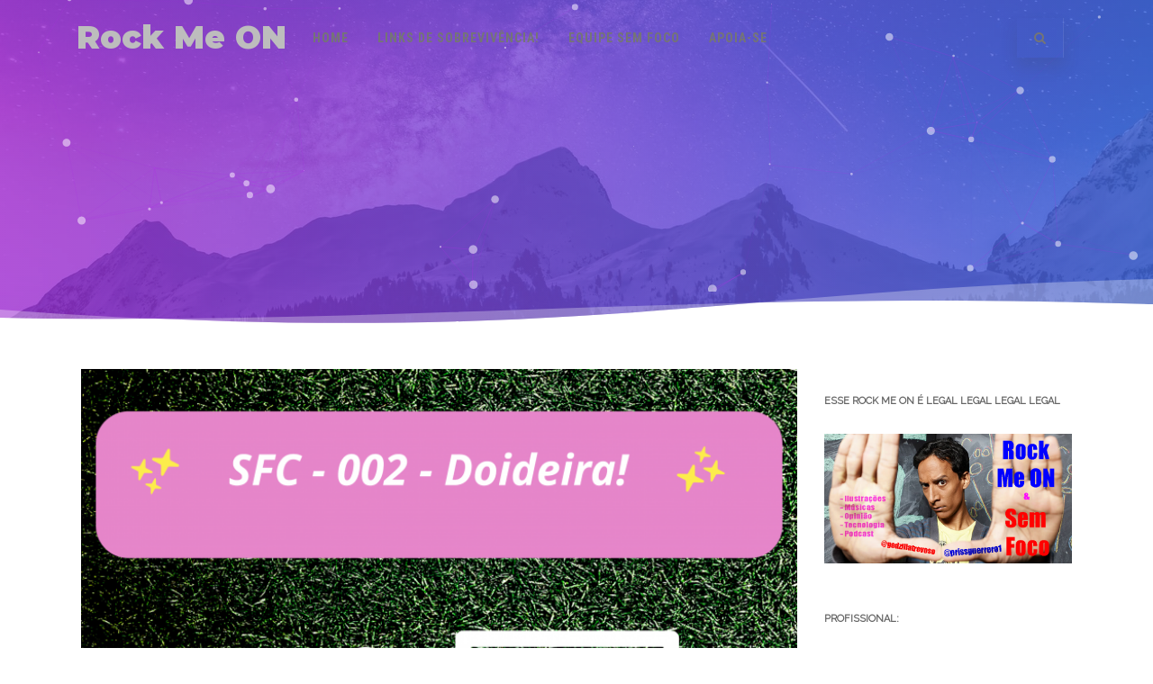

--- FILE ---
content_type: text/html; charset=UTF-8
request_url: http://www.rockmeon.com.br/2022/11/27/sfc-002-doideira/
body_size: 21038
content:
<!DOCTYPE html>
<html lang="pt-BR">
<head>

	<meta charset="UTF-8Mexendo com você até não poder mais!" />
	
	<meta name="viewport" content="width=device-width" />
	
	<link rel="profile" href="http://gmpg.org/xfn/11" />
	<link rel="pingback" href="http://www.rockmeon.com.br/xmlrpc.php" />
	
	<title>SFC &#8211; 002 &#8211; Doideira! &#8211; Rock Me ON</title>
<meta name='robots' content='max-image-preview:large' />
<link rel='dns-prefetch' href='//secure.gravatar.com' />
<link rel='dns-prefetch' href='//s.w.org' />
<link rel='dns-prefetch' href='//jetpack.wordpress.com' />
<link rel='dns-prefetch' href='//s0.wp.com' />
<link rel='dns-prefetch' href='//public-api.wordpress.com' />
<link rel='dns-prefetch' href='//0.gravatar.com' />
<link rel='dns-prefetch' href='//1.gravatar.com' />
<link rel='dns-prefetch' href='//2.gravatar.com' />
<link href='https://fonts.gstatic.com' crossorigin rel='preconnect' />
<script type="text/javascript">
window._wpemojiSettings = {"baseUrl":"https:\/\/s.w.org\/images\/core\/emoji\/14.0.0\/72x72\/","ext":".png","svgUrl":"https:\/\/s.w.org\/images\/core\/emoji\/14.0.0\/svg\/","svgExt":".svg","source":{"concatemoji":"http:\/\/www.rockmeon.com.br\/wp-includes\/js\/wp-emoji-release.min.js?ver=6.0.11"}};
/*! This file is auto-generated */
!function(e,a,t){var n,r,o,i=a.createElement("canvas"),p=i.getContext&&i.getContext("2d");function s(e,t){var a=String.fromCharCode,e=(p.clearRect(0,0,i.width,i.height),p.fillText(a.apply(this,e),0,0),i.toDataURL());return p.clearRect(0,0,i.width,i.height),p.fillText(a.apply(this,t),0,0),e===i.toDataURL()}function c(e){var t=a.createElement("script");t.src=e,t.defer=t.type="text/javascript",a.getElementsByTagName("head")[0].appendChild(t)}for(o=Array("flag","emoji"),t.supports={everything:!0,everythingExceptFlag:!0},r=0;r<o.length;r++)t.supports[o[r]]=function(e){if(!p||!p.fillText)return!1;switch(p.textBaseline="top",p.font="600 32px Arial",e){case"flag":return s([127987,65039,8205,9895,65039],[127987,65039,8203,9895,65039])?!1:!s([55356,56826,55356,56819],[55356,56826,8203,55356,56819])&&!s([55356,57332,56128,56423,56128,56418,56128,56421,56128,56430,56128,56423,56128,56447],[55356,57332,8203,56128,56423,8203,56128,56418,8203,56128,56421,8203,56128,56430,8203,56128,56423,8203,56128,56447]);case"emoji":return!s([129777,127995,8205,129778,127999],[129777,127995,8203,129778,127999])}return!1}(o[r]),t.supports.everything=t.supports.everything&&t.supports[o[r]],"flag"!==o[r]&&(t.supports.everythingExceptFlag=t.supports.everythingExceptFlag&&t.supports[o[r]]);t.supports.everythingExceptFlag=t.supports.everythingExceptFlag&&!t.supports.flag,t.DOMReady=!1,t.readyCallback=function(){t.DOMReady=!0},t.supports.everything||(n=function(){t.readyCallback()},a.addEventListener?(a.addEventListener("DOMContentLoaded",n,!1),e.addEventListener("load",n,!1)):(e.attachEvent("onload",n),a.attachEvent("onreadystatechange",function(){"complete"===a.readyState&&t.readyCallback()})),(e=t.source||{}).concatemoji?c(e.concatemoji):e.wpemoji&&e.twemoji&&(c(e.twemoji),c(e.wpemoji)))}(window,document,window._wpemojiSettings);
</script>
<style type="text/css">
img.wp-smiley,
img.emoji {
	display: inline !important;
	border: none !important;
	box-shadow: none !important;
	height: 1em !important;
	width: 1em !important;
	margin: 0 0.07em !important;
	vertical-align: -0.1em !important;
	background: none !important;
	padding: 0 !important;
}
</style>
	<link rel='stylesheet' id='batch_css-css'  href='http://www.rockmeon.com.br/wp-content/plugins/batchmove/css/batch.css?ver=6.0.11' type='text/css' media='all' />
<link rel='stylesheet' id='wp-block-library-css'  href='http://www.rockmeon.com.br/wp-includes/css/dist/block-library/style.min.css?ver=6.0.11' type='text/css' media='all' />
<style id='wp-block-library-inline-css' type='text/css'>
.has-text-align-justify{text-align:justify;}
</style>
<link rel='stylesheet' id='mediaelement-css'  href='http://www.rockmeon.com.br/wp-includes/js/mediaelement/mediaelementplayer-legacy.min.css?ver=4.2.16' type='text/css' media='all' />
<link rel='stylesheet' id='wp-mediaelement-css'  href='http://www.rockmeon.com.br/wp-includes/js/mediaelement/wp-mediaelement.min.css?ver=6.0.11' type='text/css' media='all' />
<style id='global-styles-inline-css' type='text/css'>
body{--wp--preset--color--black: #000000;--wp--preset--color--cyan-bluish-gray: #abb8c3;--wp--preset--color--white: #ffffff;--wp--preset--color--pale-pink: #f78da7;--wp--preset--color--vivid-red: #cf2e2e;--wp--preset--color--luminous-vivid-orange: #ff6900;--wp--preset--color--luminous-vivid-amber: #fcb900;--wp--preset--color--light-green-cyan: #7bdcb5;--wp--preset--color--vivid-green-cyan: #00d084;--wp--preset--color--pale-cyan-blue: #8ed1fc;--wp--preset--color--vivid-cyan-blue: #0693e3;--wp--preset--color--vivid-purple: #9b51e0;--wp--preset--gradient--vivid-cyan-blue-to-vivid-purple: linear-gradient(135deg,rgba(6,147,227,1) 0%,rgb(155,81,224) 100%);--wp--preset--gradient--light-green-cyan-to-vivid-green-cyan: linear-gradient(135deg,rgb(122,220,180) 0%,rgb(0,208,130) 100%);--wp--preset--gradient--luminous-vivid-amber-to-luminous-vivid-orange: linear-gradient(135deg,rgba(252,185,0,1) 0%,rgba(255,105,0,1) 100%);--wp--preset--gradient--luminous-vivid-orange-to-vivid-red: linear-gradient(135deg,rgba(255,105,0,1) 0%,rgb(207,46,46) 100%);--wp--preset--gradient--very-light-gray-to-cyan-bluish-gray: linear-gradient(135deg,rgb(238,238,238) 0%,rgb(169,184,195) 100%);--wp--preset--gradient--cool-to-warm-spectrum: linear-gradient(135deg,rgb(74,234,220) 0%,rgb(151,120,209) 20%,rgb(207,42,186) 40%,rgb(238,44,130) 60%,rgb(251,105,98) 80%,rgb(254,248,76) 100%);--wp--preset--gradient--blush-light-purple: linear-gradient(135deg,rgb(255,206,236) 0%,rgb(152,150,240) 100%);--wp--preset--gradient--blush-bordeaux: linear-gradient(135deg,rgb(254,205,165) 0%,rgb(254,45,45) 50%,rgb(107,0,62) 100%);--wp--preset--gradient--luminous-dusk: linear-gradient(135deg,rgb(255,203,112) 0%,rgb(199,81,192) 50%,rgb(65,88,208) 100%);--wp--preset--gradient--pale-ocean: linear-gradient(135deg,rgb(255,245,203) 0%,rgb(182,227,212) 50%,rgb(51,167,181) 100%);--wp--preset--gradient--electric-grass: linear-gradient(135deg,rgb(202,248,128) 0%,rgb(113,206,126) 100%);--wp--preset--gradient--midnight: linear-gradient(135deg,rgb(2,3,129) 0%,rgb(40,116,252) 100%);--wp--preset--duotone--dark-grayscale: url('#wp-duotone-dark-grayscale');--wp--preset--duotone--grayscale: url('#wp-duotone-grayscale');--wp--preset--duotone--purple-yellow: url('#wp-duotone-purple-yellow');--wp--preset--duotone--blue-red: url('#wp-duotone-blue-red');--wp--preset--duotone--midnight: url('#wp-duotone-midnight');--wp--preset--duotone--magenta-yellow: url('#wp-duotone-magenta-yellow');--wp--preset--duotone--purple-green: url('#wp-duotone-purple-green');--wp--preset--duotone--blue-orange: url('#wp-duotone-blue-orange');--wp--preset--font-size--small: 13px;--wp--preset--font-size--medium: 20px;--wp--preset--font-size--large: 36px;--wp--preset--font-size--x-large: 42px;}.has-black-color{color: var(--wp--preset--color--black) !important;}.has-cyan-bluish-gray-color{color: var(--wp--preset--color--cyan-bluish-gray) !important;}.has-white-color{color: var(--wp--preset--color--white) !important;}.has-pale-pink-color{color: var(--wp--preset--color--pale-pink) !important;}.has-vivid-red-color{color: var(--wp--preset--color--vivid-red) !important;}.has-luminous-vivid-orange-color{color: var(--wp--preset--color--luminous-vivid-orange) !important;}.has-luminous-vivid-amber-color{color: var(--wp--preset--color--luminous-vivid-amber) !important;}.has-light-green-cyan-color{color: var(--wp--preset--color--light-green-cyan) !important;}.has-vivid-green-cyan-color{color: var(--wp--preset--color--vivid-green-cyan) !important;}.has-pale-cyan-blue-color{color: var(--wp--preset--color--pale-cyan-blue) !important;}.has-vivid-cyan-blue-color{color: var(--wp--preset--color--vivid-cyan-blue) !important;}.has-vivid-purple-color{color: var(--wp--preset--color--vivid-purple) !important;}.has-black-background-color{background-color: var(--wp--preset--color--black) !important;}.has-cyan-bluish-gray-background-color{background-color: var(--wp--preset--color--cyan-bluish-gray) !important;}.has-white-background-color{background-color: var(--wp--preset--color--white) !important;}.has-pale-pink-background-color{background-color: var(--wp--preset--color--pale-pink) !important;}.has-vivid-red-background-color{background-color: var(--wp--preset--color--vivid-red) !important;}.has-luminous-vivid-orange-background-color{background-color: var(--wp--preset--color--luminous-vivid-orange) !important;}.has-luminous-vivid-amber-background-color{background-color: var(--wp--preset--color--luminous-vivid-amber) !important;}.has-light-green-cyan-background-color{background-color: var(--wp--preset--color--light-green-cyan) !important;}.has-vivid-green-cyan-background-color{background-color: var(--wp--preset--color--vivid-green-cyan) !important;}.has-pale-cyan-blue-background-color{background-color: var(--wp--preset--color--pale-cyan-blue) !important;}.has-vivid-cyan-blue-background-color{background-color: var(--wp--preset--color--vivid-cyan-blue) !important;}.has-vivid-purple-background-color{background-color: var(--wp--preset--color--vivid-purple) !important;}.has-black-border-color{border-color: var(--wp--preset--color--black) !important;}.has-cyan-bluish-gray-border-color{border-color: var(--wp--preset--color--cyan-bluish-gray) !important;}.has-white-border-color{border-color: var(--wp--preset--color--white) !important;}.has-pale-pink-border-color{border-color: var(--wp--preset--color--pale-pink) !important;}.has-vivid-red-border-color{border-color: var(--wp--preset--color--vivid-red) !important;}.has-luminous-vivid-orange-border-color{border-color: var(--wp--preset--color--luminous-vivid-orange) !important;}.has-luminous-vivid-amber-border-color{border-color: var(--wp--preset--color--luminous-vivid-amber) !important;}.has-light-green-cyan-border-color{border-color: var(--wp--preset--color--light-green-cyan) !important;}.has-vivid-green-cyan-border-color{border-color: var(--wp--preset--color--vivid-green-cyan) !important;}.has-pale-cyan-blue-border-color{border-color: var(--wp--preset--color--pale-cyan-blue) !important;}.has-vivid-cyan-blue-border-color{border-color: var(--wp--preset--color--vivid-cyan-blue) !important;}.has-vivid-purple-border-color{border-color: var(--wp--preset--color--vivid-purple) !important;}.has-vivid-cyan-blue-to-vivid-purple-gradient-background{background: var(--wp--preset--gradient--vivid-cyan-blue-to-vivid-purple) !important;}.has-light-green-cyan-to-vivid-green-cyan-gradient-background{background: var(--wp--preset--gradient--light-green-cyan-to-vivid-green-cyan) !important;}.has-luminous-vivid-amber-to-luminous-vivid-orange-gradient-background{background: var(--wp--preset--gradient--luminous-vivid-amber-to-luminous-vivid-orange) !important;}.has-luminous-vivid-orange-to-vivid-red-gradient-background{background: var(--wp--preset--gradient--luminous-vivid-orange-to-vivid-red) !important;}.has-very-light-gray-to-cyan-bluish-gray-gradient-background{background: var(--wp--preset--gradient--very-light-gray-to-cyan-bluish-gray) !important;}.has-cool-to-warm-spectrum-gradient-background{background: var(--wp--preset--gradient--cool-to-warm-spectrum) !important;}.has-blush-light-purple-gradient-background{background: var(--wp--preset--gradient--blush-light-purple) !important;}.has-blush-bordeaux-gradient-background{background: var(--wp--preset--gradient--blush-bordeaux) !important;}.has-luminous-dusk-gradient-background{background: var(--wp--preset--gradient--luminous-dusk) !important;}.has-pale-ocean-gradient-background{background: var(--wp--preset--gradient--pale-ocean) !important;}.has-electric-grass-gradient-background{background: var(--wp--preset--gradient--electric-grass) !important;}.has-midnight-gradient-background{background: var(--wp--preset--gradient--midnight) !important;}.has-small-font-size{font-size: var(--wp--preset--font-size--small) !important;}.has-medium-font-size{font-size: var(--wp--preset--font-size--medium) !important;}.has-large-font-size{font-size: var(--wp--preset--font-size--large) !important;}.has-x-large-font-size{font-size: var(--wp--preset--font-size--x-large) !important;}
</style>
<link rel='stylesheet' id='bwg_fonts-css'  href='http://www.rockmeon.com.br/wp-content/plugins/photo-gallery/css/bwg-fonts/fonts.css?ver=0.0.1' type='text/css' media='all' />
<link rel='stylesheet' id='sumoselect-css'  href='http://www.rockmeon.com.br/wp-content/plugins/photo-gallery/css/sumoselect.min.css?ver=3.4.6' type='text/css' media='all' />
<link rel='stylesheet' id='mCustomScrollbar-css'  href='http://www.rockmeon.com.br/wp-content/plugins/photo-gallery/css/jquery.mCustomScrollbar.min.css?ver=3.1.5' type='text/css' media='all' />
<link rel='stylesheet' id='bwg_frontend-css'  href='http://www.rockmeon.com.br/wp-content/plugins/photo-gallery/css/styles.min.css?ver=1.8.4' type='text/css' media='all' />
<link rel='stylesheet' id='secondline-psb-subscribe-button-styles-css'  href='http://www.rockmeon.com.br/wp-content/plugins/podcast-subscribe-buttons/assets/css/secondline-psb-styles.css?ver=6.0.11' type='text/css' media='all' />
<link rel='stylesheet' id='pool1_css-css'  href='http://www.rockmeon.com.br/wp-content/plugins/pool-one-wp-plugin/css/style.css?ver=6.0.11' type='text/css' media='all' />
<link rel='stylesheet' id='agama-font-awesome-css'  href='http://www.rockmeon.com.br/wp-content/themes/agama/assets/css/font-awesome.min.css?ver=4.7.0' type='text/css' media='all' />
<link rel='stylesheet' id='agama-bootstrap-css'  href='http://www.rockmeon.com.br/wp-content/themes/agama/assets/css/bootstrap.min.css?ver=4.1.3' type='text/css' media='all' />
<link rel='stylesheet' id='agama-style-css'  href='http://www.rockmeon.com.br/wp-content/themes/agama/style.css?ver=1.6.6' type='text/css' media='all' />
<style id='agama-style-inline-css' type='text/css'>
body {background: linear-gradient( to right, #e6e6e6 0, #e6e6e6 100%)}#agama-header-image .header-image {
                background-image: linear-gradient(to right, rgba(160,47,212,0.8), rgba(69,104,220,0.8)), url(http://www.rockmeon.com.br/wp-content/themes/agama/assets/img/header-image.jpg);
            }.footer-widgets {background: linear-gradient( to right, #314150 0, #314150 100%)}#agama-footer {background: linear-gradient( to right, #293744 0, #293744 100%)}
</style>
<link rel='stylesheet' id='agama-animate-css'  href='http://www.rockmeon.com.br/wp-content/themes/agama/assets/css/animate.min.css?ver=3.5.1' type='text/css' media='all' />
<link rel='stylesheet' id='jetpack_css-css'  href='http://www.rockmeon.com.br/wp-content/plugins/jetpack/css/jetpack.css?ver=11.5.1' type='text/css' media='all' />
<script type='text/javascript' src='http://www.rockmeon.com.br/wp-content/plugins/batchmove/js/batch.js?ver=6.0.11' id='batch_js-js'></script>
<script type='text/javascript' src='http://www.rockmeon.com.br/wp-includes/js/swfobject.js?ver=2.2-20120417' id='swfobject-js'></script>
<script type='text/javascript' src='http://www.rockmeon.com.br/wp-includes/js/jquery/jquery.min.js?ver=3.6.0' id='jquery-core-js'></script>
<script type='text/javascript' src='http://www.rockmeon.com.br/wp-includes/js/jquery/jquery-migrate.min.js?ver=3.3.2' id='jquery-migrate-js'></script>
<script type='text/javascript' src='http://www.rockmeon.com.br/wp-content/plugins/photo-gallery/js/jquery.sumoselect.min.js?ver=3.4.6' id='sumoselect-js'></script>
<script type='text/javascript' src='http://www.rockmeon.com.br/wp-content/plugins/photo-gallery/js/jquery.mobile.min.js?ver=1.4.5' id='jquery-mobile-js'></script>
<script type='text/javascript' src='http://www.rockmeon.com.br/wp-content/plugins/photo-gallery/js/jquery.mCustomScrollbar.concat.min.js?ver=3.1.5' id='mCustomScrollbar-js'></script>
<script type='text/javascript' src='http://www.rockmeon.com.br/wp-content/plugins/photo-gallery/js/jquery.fullscreen.min.js?ver=0.6.0' id='jquery-fullscreen-js'></script>
<script type='text/javascript' id='bwg_frontend-js-extra'>
/* <![CDATA[ */
var bwg_objectsL10n = {"bwg_field_required":"field is required.","bwg_mail_validation":"Este n\u00e3o \u00e9 um endere\u00e7o de email v\u00e1lido. ","bwg_search_result":"N\u00e3o h\u00e1 imagens que correspondem \u00e0 sua pesquisa.","bwg_select_tag":"Select Tag","bwg_order_by":"Order By","bwg_search":"Pesquisar","bwg_show_ecommerce":"Show Ecommerce","bwg_hide_ecommerce":"Hide Ecommerce","bwg_show_comments":"Exibir Coment\u00e1rios","bwg_hide_comments":"Ocultar Coment\u00e1rios.","bwg_restore":"Restaurar","bwg_maximize":"Maximize","bwg_fullscreen":"Tela Cheia","bwg_exit_fullscreen":"Saia Tela Cheia","bwg_search_tag":"SEARCH...","bwg_tag_no_match":"No tags found","bwg_all_tags_selected":"All tags selected","bwg_tags_selected":"tags selected","play":"Play","pause":"Pausa","is_pro":"","bwg_play":"Play","bwg_pause":"Pausa","bwg_hide_info":"Ocultar informa\u00e7\u00f5es","bwg_show_info":"Mostrar info","bwg_hide_rating":"Esconder classifica\u00e7\u00e3o","bwg_show_rating":"Mostrar classifica\u00e7\u00e3o","ok":"Ok","cancel":"Cancel","select_all":"Select all","lazy_load":"0","lazy_loader":"http:\/\/www.rockmeon.com.br\/wp-content\/plugins\/photo-gallery\/images\/ajax_loader.png","front_ajax":"0","bwg_tag_see_all":"see all tags","bwg_tag_see_less":"see less tags"};
/* ]]> */
</script>
<script type='text/javascript' src='http://www.rockmeon.com.br/wp-content/plugins/photo-gallery/js/scripts.min.js?ver=1.8.4' id='bwg_frontend-js'></script>
<script type='text/javascript' src='http://www.rockmeon.com.br/wp-content/plugins/pool-one-wp-plugin/js/widget.js?ver=6.0.11' id='pool1_widget-js'></script>
<script type='text/javascript' src='http://www.rockmeon.com.br/wp-content/themes/agama/assets/js/min/particles.min.js?ver=1.6.6' id='agama-particles-js'></script>
<script type='text/javascript' src='http://www.rockmeon.com.br/wp-content/themes/agama/assets/js/plugins.js?ver=1.6.6' id='agama-plugins-js'></script>
<script type='text/javascript' src='http://www.rockmeon.com.br/wp-content/plugins/google-analyticator/external-tracking.min.js?ver=6.5.4' id='ga-external-tracking-js'></script>
<link rel="https://api.w.org/" href="http://www.rockmeon.com.br/wp-json/" /><link rel="alternate" type="application/json" href="http://www.rockmeon.com.br/wp-json/wp/v2/posts/8895" /><link rel="EditURI" type="application/rsd+xml" title="RSD" href="http://www.rockmeon.com.br/xmlrpc.php?rsd" />
<link rel="wlwmanifest" type="application/wlwmanifest+xml" href="http://www.rockmeon.com.br/wp-includes/wlwmanifest.xml" /> 
<meta name="generator" content="WordPress 6.0.11" />
<link rel="canonical" href="http://www.rockmeon.com.br/2022/11/27/sfc-002-doideira/" />
<link rel='shortlink' href='https://wp.me/p4o3Wz-2jt' />
<link rel="alternate" type="application/json+oembed" href="http://www.rockmeon.com.br/wp-json/oembed/1.0/embed?url=http%3A%2F%2Fwww.rockmeon.com.br%2F2022%2F11%2F27%2Fsfc-002-doideira%2F" />
<link rel="alternate" type="text/xml+oembed" href="http://www.rockmeon.com.br/wp-json/oembed/1.0/embed?url=http%3A%2F%2Fwww.rockmeon.com.br%2F2022%2F11%2F27%2Fsfc-002-doideira%2F&#038;format=xml" />
<script type="text/javascript"><!--
function powerpress_pinw(pinw_url){window.open(pinw_url, 'PowerPressPlayer','toolbar=0,status=0,resizable=1,width=460,height=320');	return false;}
//-->
</script>
	<style type="text/css" id="agama-customize-css">
        #agama-mobile-nav ul > li.menu-item-has-children > .dropdown-toggle,
    #agama-mobile-nav ul > li.menu-item-has-children > .dropdown-toggle.collapsed {
        color: #757575;
    }
        
    	
		
	.sm-form-control:focus {
		border: 2px solid #ac32e4 !important;
	}
	
	.entry-content .more-link {
		border-bottom: 1px solid #ac32e4;
		color: #ac32e4;
	}
	
	.comment-content .comment-author cite {
		background-color: #ac32e4;
		border: 1px solid #ac32e4;
	}
	
	#respond #submit {
		background-color: #ac32e4;
	}
	
		blockquote {
		border-left: 3px solid #ac32e4;
	}
		
	#page-title a:hover { color: #ac32e4; }
	
	.breadcrumb a:hover { color: #ac32e4; }
	
		
	button,
	.button,
	.entry-date .date-box {
		background-color: #ac32e4;
	}
	
	.button-3d:hover {
		background-color: #ac32e4;
	}
	
	.entry-date .format-box svg {
	fill: #ac32e4;
	color: #ac32e4;
    width: 35px;
    margin-bottom: -18px;
    margin-top: -10px;
	}
	
	.vision_tabs #tabs li.active a {
		border-top: 3px solid #ac32e4;
	}
	
	#toTop:hover {
		background-color: #ac32e4;
	}
	
	.footer-widgets .widget-title:after {
		background: #ac32e4;
	}
	</style>
	
<style type="text/css" xmlns="http://www.w3.org/1999/html">

/*
PowerPress subscribe sidebar widget
*/
.widget-area .widget_powerpress_subscribe h2,
.widget-area .widget_powerpress_subscribe h3,
.widget-area .widget_powerpress_subscribe h4,
.widget_powerpress_subscribe h2,
.widget_powerpress_subscribe h3,
.widget_powerpress_subscribe h4 {
	margin-bottom: 0;
	padding-bottom: 0;
}
</style>
<link rel="icon" href="http://www.rockmeon.com.br/wp-content/uploads/2019/11/cropped-logo_512x512-32x32.png" sizes="32x32" />
<link rel="icon" href="http://www.rockmeon.com.br/wp-content/uploads/2019/11/cropped-logo_512x512-192x192.png" sizes="192x192" />
<link rel="apple-touch-icon" href="http://www.rockmeon.com.br/wp-content/uploads/2019/11/cropped-logo_512x512-180x180.png" />
<meta name="msapplication-TileImage" content="http://www.rockmeon.com.br/wp-content/uploads/2019/11/cropped-logo_512x512-270x270.png" />
<!-- Google Analytics Tracking by Google Analyticator 6.5.4: http://www.videousermanuals.com/google-analyticator/ -->
<script type="text/javascript">
    var analyticsFileTypes = ['mp3'];
    var analyticsSnippet = 'enabled';
    var analyticsEventTracking = 'enabled';
</script>
<script type="text/javascript">
	var _gaq = _gaq || [];
  
	_gaq.push(['_setAccount', 'UA-47991812-1']);
    _gaq.push(['_addDevId', 'i9k95']); // Google Analyticator App ID with Google
	_gaq.push(['_trackPageview']);

	(function() {
		var ga = document.createElement('script'); ga.type = 'text/javascript'; ga.async = true;
		                ga.src = ('https:' == document.location.protocol ? 'https://ssl' : 'http://www') + '.google-analytics.com/ga.js';
		                var s = document.getElementsByTagName('script')[0]; s.parentNode.insertBefore(ga, s);
	})();
</script>
<!-- ## NXS/OG ## --><!-- ## NXSOGTAGS ## --><!-- ## NXS/OG ## -->
<style id="kirki-inline-styles">#masthead:not(.shrinked) .site-title a{font-family:Montserrat;font-size:35px;font-weight:900;}#masthead.shrinked .site-title a{font-family:Montserrat;font-size:28px;font-weight:900;}#masthead .site-tagline{font-family:Raleway;font-size:13px;font-weight:400;}body{font-family:Raleway;font-size:14px;font-weight:400;line-height:1;text-align:left;text-transform:none;color:#747474;}#agama-primary-nav a{font-family:Roboto Condensed;font-size:14px;font-weight:700;text-transform:uppercase;}#agama-mobile-nav a{font-family:Roboto Condensed;font-size:14px;font-weight:700;text-transform:uppercase;color:#757575;}#agama-mobile-nav ul > li.menu-item-has-children.open > a{font-family:Roboto Condensed;font-size:14px;font-weight:700;text-transform:uppercase;}#agama-mobile-nav ul > li > ul li.menu-item-has-children > a{font-family:Roboto Condensed;font-size:14px;font-weight:700;text-transform:uppercase;}a:hover, .mobile-menu-toggle-label, .vision-search-submit:hover, .entry-title a:hover, .entry-meta a:not(.button):hover, .entry-content a:hover, .comment-content a:hover, .single-line-meta a:hover, a.comment-reply-link:hover, a.comment-edit-link:hover, article header a:hover, .comments-title span, .comment-reply-title span, .widget a:hover, .comments-link a:hover, .entry-header header a:hover, .tagcloud a:hover, footer[role="contentinfo"] a:hover{color:#ac32e4;}.mobile-menu-toggle-inner, .mobile-menu-toggle-inner::before, .mobile-menu-toggle-inner::after, .woocommerce span.onsale, .woocommerce #respond input#submit.alt, .woocommerce a.button.alt, .woocommerce button.button.alt, .woocommerce input.button.alt, .loader-ellips__dot{background-color:#ac32e4;}#masthead:not(.header_v1), ul.agama-navigation ul:not(.mega-menu-column){border-top-color:#ac32e4;}#masthead.header_v2, .tagcloud a:hover, .wpcf7-text:focus, .wpcf7-email:focus, .wpcf7-textarea:focus{border-color:#ac32e4;}#masthead h1 a{color:#bdbdbd;}#masthead h1 a:hover{color:#333;}#masthead.shrinked, #masthead.shrinked nav ul li ul{background-color:rgba(255, 255, 255, .9);}#masthead.shrinked #agama-mobile-nav ul{background-color:rgba(255, 255, 255, .9);}#agama-primary-nav ul.agama-navigation a{color:#757575;}#agama-primary-nav ul.agama-navigation a:visited{color:#757575;}#agama-primary-nav ul.agama-navigation a:hover{color:#000;}#agama-primary-nav ul.agama-navigation a:active{color:#000;}#agama-mobile-nav a:visited{color:#757575;}#agama-mobile-nav a:hover{color:#333333;}#agama-mobile-nav a:active{color:#333333;}#masthead ul.navbar-buttons a, .mobile-menu-toggle .mobile-menu-toggle-label{color:#757575;}#masthead ul.navbar-buttons a:hover, .mobile-menu-toggle:hover .mobile-menu-toggle-label{color:#333333;}.mobile-menu-toggle .mobile-menu-toggle-inner, .mobile-menu-toggle .mobile-menu-toggle-inner::before, .mobile-menu-toggle .mobile-menu-toggle-inner::after{background-color:#757575;}.mobile-menu-toggle:hover .mobile-menu-toggle-inner, .mobile-menu-toggle:hover .mobile-menu-toggle-inner::before, .mobile-menu-toggle:hover .mobile-menu-toggle-inner::after{background-color:#333333;}#page-title{background-color:#F5F5F5;}#page-title h1, .breadcrumb > .active{color:#444;}#page-title a{color:#444;}.camera_overlayer{background:rgba(26,131,192,0.5);}#agama-footer .site-info a{color:#cddeee;}#agama-footer .social a{color:#cddeee;}{:desktop;}#agama-header-image .header-image{height:50vh;}/* cyrillic-ext */
@font-face {
  font-family: 'Montserrat';
  font-style: normal;
  font-weight: 900;
  font-display: swap;
  src: url(http://www.rockmeon.com.br/wp-content/fonts/montserrat/font) format('woff');
  unicode-range: U+0460-052F, U+1C80-1C8A, U+20B4, U+2DE0-2DFF, U+A640-A69F, U+FE2E-FE2F;
}
/* cyrillic */
@font-face {
  font-family: 'Montserrat';
  font-style: normal;
  font-weight: 900;
  font-display: swap;
  src: url(http://www.rockmeon.com.br/wp-content/fonts/montserrat/font) format('woff');
  unicode-range: U+0301, U+0400-045F, U+0490-0491, U+04B0-04B1, U+2116;
}
/* vietnamese */
@font-face {
  font-family: 'Montserrat';
  font-style: normal;
  font-weight: 900;
  font-display: swap;
  src: url(http://www.rockmeon.com.br/wp-content/fonts/montserrat/font) format('woff');
  unicode-range: U+0102-0103, U+0110-0111, U+0128-0129, U+0168-0169, U+01A0-01A1, U+01AF-01B0, U+0300-0301, U+0303-0304, U+0308-0309, U+0323, U+0329, U+1EA0-1EF9, U+20AB;
}
/* latin-ext */
@font-face {
  font-family: 'Montserrat';
  font-style: normal;
  font-weight: 900;
  font-display: swap;
  src: url(http://www.rockmeon.com.br/wp-content/fonts/montserrat/font) format('woff');
  unicode-range: U+0100-02BA, U+02BD-02C5, U+02C7-02CC, U+02CE-02D7, U+02DD-02FF, U+0304, U+0308, U+0329, U+1D00-1DBF, U+1E00-1E9F, U+1EF2-1EFF, U+2020, U+20A0-20AB, U+20AD-20C0, U+2113, U+2C60-2C7F, U+A720-A7FF;
}
/* latin */
@font-face {
  font-family: 'Montserrat';
  font-style: normal;
  font-weight: 900;
  font-display: swap;
  src: url(http://www.rockmeon.com.br/wp-content/fonts/montserrat/font) format('woff');
  unicode-range: U+0000-00FF, U+0131, U+0152-0153, U+02BB-02BC, U+02C6, U+02DA, U+02DC, U+0304, U+0308, U+0329, U+2000-206F, U+20AC, U+2122, U+2191, U+2193, U+2212, U+2215, U+FEFF, U+FFFD;
}/* cyrillic-ext */
@font-face {
  font-family: 'Raleway';
  font-style: normal;
  font-weight: 400;
  font-display: swap;
  src: url(http://www.rockmeon.com.br/wp-content/fonts/raleway/font) format('woff');
  unicode-range: U+0460-052F, U+1C80-1C8A, U+20B4, U+2DE0-2DFF, U+A640-A69F, U+FE2E-FE2F;
}
/* cyrillic */
@font-face {
  font-family: 'Raleway';
  font-style: normal;
  font-weight: 400;
  font-display: swap;
  src: url(http://www.rockmeon.com.br/wp-content/fonts/raleway/font) format('woff');
  unicode-range: U+0301, U+0400-045F, U+0490-0491, U+04B0-04B1, U+2116;
}
/* vietnamese */
@font-face {
  font-family: 'Raleway';
  font-style: normal;
  font-weight: 400;
  font-display: swap;
  src: url(http://www.rockmeon.com.br/wp-content/fonts/raleway/font) format('woff');
  unicode-range: U+0102-0103, U+0110-0111, U+0128-0129, U+0168-0169, U+01A0-01A1, U+01AF-01B0, U+0300-0301, U+0303-0304, U+0308-0309, U+0323, U+0329, U+1EA0-1EF9, U+20AB;
}
/* latin-ext */
@font-face {
  font-family: 'Raleway';
  font-style: normal;
  font-weight: 400;
  font-display: swap;
  src: url(http://www.rockmeon.com.br/wp-content/fonts/raleway/font) format('woff');
  unicode-range: U+0100-02BA, U+02BD-02C5, U+02C7-02CC, U+02CE-02D7, U+02DD-02FF, U+0304, U+0308, U+0329, U+1D00-1DBF, U+1E00-1E9F, U+1EF2-1EFF, U+2020, U+20A0-20AB, U+20AD-20C0, U+2113, U+2C60-2C7F, U+A720-A7FF;
}
/* latin */
@font-face {
  font-family: 'Raleway';
  font-style: normal;
  font-weight: 400;
  font-display: swap;
  src: url(http://www.rockmeon.com.br/wp-content/fonts/raleway/font) format('woff');
  unicode-range: U+0000-00FF, U+0131, U+0152-0153, U+02BB-02BC, U+02C6, U+02DA, U+02DC, U+0304, U+0308, U+0329, U+2000-206F, U+20AC, U+2122, U+2191, U+2193, U+2212, U+2215, U+FEFF, U+FFFD;
}/* cyrillic-ext */
@font-face {
  font-family: 'Roboto Condensed';
  font-style: normal;
  font-weight: 700;
  font-display: swap;
  src: url(http://www.rockmeon.com.br/wp-content/fonts/roboto-condensed/font) format('woff');
  unicode-range: U+0460-052F, U+1C80-1C8A, U+20B4, U+2DE0-2DFF, U+A640-A69F, U+FE2E-FE2F;
}
/* cyrillic */
@font-face {
  font-family: 'Roboto Condensed';
  font-style: normal;
  font-weight: 700;
  font-display: swap;
  src: url(http://www.rockmeon.com.br/wp-content/fonts/roboto-condensed/font) format('woff');
  unicode-range: U+0301, U+0400-045F, U+0490-0491, U+04B0-04B1, U+2116;
}
/* greek-ext */
@font-face {
  font-family: 'Roboto Condensed';
  font-style: normal;
  font-weight: 700;
  font-display: swap;
  src: url(http://www.rockmeon.com.br/wp-content/fonts/roboto-condensed/font) format('woff');
  unicode-range: U+1F00-1FFF;
}
/* greek */
@font-face {
  font-family: 'Roboto Condensed';
  font-style: normal;
  font-weight: 700;
  font-display: swap;
  src: url(http://www.rockmeon.com.br/wp-content/fonts/roboto-condensed/font) format('woff');
  unicode-range: U+0370-0377, U+037A-037F, U+0384-038A, U+038C, U+038E-03A1, U+03A3-03FF;
}
/* vietnamese */
@font-face {
  font-family: 'Roboto Condensed';
  font-style: normal;
  font-weight: 700;
  font-display: swap;
  src: url(http://www.rockmeon.com.br/wp-content/fonts/roboto-condensed/font) format('woff');
  unicode-range: U+0102-0103, U+0110-0111, U+0128-0129, U+0168-0169, U+01A0-01A1, U+01AF-01B0, U+0300-0301, U+0303-0304, U+0308-0309, U+0323, U+0329, U+1EA0-1EF9, U+20AB;
}
/* latin-ext */
@font-face {
  font-family: 'Roboto Condensed';
  font-style: normal;
  font-weight: 700;
  font-display: swap;
  src: url(http://www.rockmeon.com.br/wp-content/fonts/roboto-condensed/font) format('woff');
  unicode-range: U+0100-02BA, U+02BD-02C5, U+02C7-02CC, U+02CE-02D7, U+02DD-02FF, U+0304, U+0308, U+0329, U+1D00-1DBF, U+1E00-1E9F, U+1EF2-1EFF, U+2020, U+20A0-20AB, U+20AD-20C0, U+2113, U+2C60-2C7F, U+A720-A7FF;
}
/* latin */
@font-face {
  font-family: 'Roboto Condensed';
  font-style: normal;
  font-weight: 700;
  font-display: swap;
  src: url(http://www.rockmeon.com.br/wp-content/fonts/roboto-condensed/font) format('woff');
  unicode-range: U+0000-00FF, U+0131, U+0152-0153, U+02BB-02BC, U+02C6, U+02DA, U+02DC, U+0304, U+0308, U+0329, U+2000-206F, U+20AC, U+2122, U+2191, U+2193, U+2212, U+2215, U+FEFF, U+FFFD;
}</style>
</head>

<body class="post-template-default single single-post postid-8895 single-format-standard header_v1">

<svg xmlns="http://www.w3.org/2000/svg" viewBox="0 0 0 0" width="0" height="0" focusable="false" role="none" style="visibility: hidden; position: absolute; left: -9999px; overflow: hidden;" ><defs><filter id="wp-duotone-dark-grayscale"><feColorMatrix color-interpolation-filters="sRGB" type="matrix" values=" .299 .587 .114 0 0 .299 .587 .114 0 0 .299 .587 .114 0 0 .299 .587 .114 0 0 " /><feComponentTransfer color-interpolation-filters="sRGB" ><feFuncR type="table" tableValues="0 0.49803921568627" /><feFuncG type="table" tableValues="0 0.49803921568627" /><feFuncB type="table" tableValues="0 0.49803921568627" /><feFuncA type="table" tableValues="1 1" /></feComponentTransfer><feComposite in2="SourceGraphic" operator="in" /></filter></defs></svg><svg xmlns="http://www.w3.org/2000/svg" viewBox="0 0 0 0" width="0" height="0" focusable="false" role="none" style="visibility: hidden; position: absolute; left: -9999px; overflow: hidden;" ><defs><filter id="wp-duotone-grayscale"><feColorMatrix color-interpolation-filters="sRGB" type="matrix" values=" .299 .587 .114 0 0 .299 .587 .114 0 0 .299 .587 .114 0 0 .299 .587 .114 0 0 " /><feComponentTransfer color-interpolation-filters="sRGB" ><feFuncR type="table" tableValues="0 1" /><feFuncG type="table" tableValues="0 1" /><feFuncB type="table" tableValues="0 1" /><feFuncA type="table" tableValues="1 1" /></feComponentTransfer><feComposite in2="SourceGraphic" operator="in" /></filter></defs></svg><svg xmlns="http://www.w3.org/2000/svg" viewBox="0 0 0 0" width="0" height="0" focusable="false" role="none" style="visibility: hidden; position: absolute; left: -9999px; overflow: hidden;" ><defs><filter id="wp-duotone-purple-yellow"><feColorMatrix color-interpolation-filters="sRGB" type="matrix" values=" .299 .587 .114 0 0 .299 .587 .114 0 0 .299 .587 .114 0 0 .299 .587 .114 0 0 " /><feComponentTransfer color-interpolation-filters="sRGB" ><feFuncR type="table" tableValues="0.54901960784314 0.98823529411765" /><feFuncG type="table" tableValues="0 1" /><feFuncB type="table" tableValues="0.71764705882353 0.25490196078431" /><feFuncA type="table" tableValues="1 1" /></feComponentTransfer><feComposite in2="SourceGraphic" operator="in" /></filter></defs></svg><svg xmlns="http://www.w3.org/2000/svg" viewBox="0 0 0 0" width="0" height="0" focusable="false" role="none" style="visibility: hidden; position: absolute; left: -9999px; overflow: hidden;" ><defs><filter id="wp-duotone-blue-red"><feColorMatrix color-interpolation-filters="sRGB" type="matrix" values=" .299 .587 .114 0 0 .299 .587 .114 0 0 .299 .587 .114 0 0 .299 .587 .114 0 0 " /><feComponentTransfer color-interpolation-filters="sRGB" ><feFuncR type="table" tableValues="0 1" /><feFuncG type="table" tableValues="0 0.27843137254902" /><feFuncB type="table" tableValues="0.5921568627451 0.27843137254902" /><feFuncA type="table" tableValues="1 1" /></feComponentTransfer><feComposite in2="SourceGraphic" operator="in" /></filter></defs></svg><svg xmlns="http://www.w3.org/2000/svg" viewBox="0 0 0 0" width="0" height="0" focusable="false" role="none" style="visibility: hidden; position: absolute; left: -9999px; overflow: hidden;" ><defs><filter id="wp-duotone-midnight"><feColorMatrix color-interpolation-filters="sRGB" type="matrix" values=" .299 .587 .114 0 0 .299 .587 .114 0 0 .299 .587 .114 0 0 .299 .587 .114 0 0 " /><feComponentTransfer color-interpolation-filters="sRGB" ><feFuncR type="table" tableValues="0 0" /><feFuncG type="table" tableValues="0 0.64705882352941" /><feFuncB type="table" tableValues="0 1" /><feFuncA type="table" tableValues="1 1" /></feComponentTransfer><feComposite in2="SourceGraphic" operator="in" /></filter></defs></svg><svg xmlns="http://www.w3.org/2000/svg" viewBox="0 0 0 0" width="0" height="0" focusable="false" role="none" style="visibility: hidden; position: absolute; left: -9999px; overflow: hidden;" ><defs><filter id="wp-duotone-magenta-yellow"><feColorMatrix color-interpolation-filters="sRGB" type="matrix" values=" .299 .587 .114 0 0 .299 .587 .114 0 0 .299 .587 .114 0 0 .299 .587 .114 0 0 " /><feComponentTransfer color-interpolation-filters="sRGB" ><feFuncR type="table" tableValues="0.78039215686275 1" /><feFuncG type="table" tableValues="0 0.94901960784314" /><feFuncB type="table" tableValues="0.35294117647059 0.47058823529412" /><feFuncA type="table" tableValues="1 1" /></feComponentTransfer><feComposite in2="SourceGraphic" operator="in" /></filter></defs></svg><svg xmlns="http://www.w3.org/2000/svg" viewBox="0 0 0 0" width="0" height="0" focusable="false" role="none" style="visibility: hidden; position: absolute; left: -9999px; overflow: hidden;" ><defs><filter id="wp-duotone-purple-green"><feColorMatrix color-interpolation-filters="sRGB" type="matrix" values=" .299 .587 .114 0 0 .299 .587 .114 0 0 .299 .587 .114 0 0 .299 .587 .114 0 0 " /><feComponentTransfer color-interpolation-filters="sRGB" ><feFuncR type="table" tableValues="0.65098039215686 0.40392156862745" /><feFuncG type="table" tableValues="0 1" /><feFuncB type="table" tableValues="0.44705882352941 0.4" /><feFuncA type="table" tableValues="1 1" /></feComponentTransfer><feComposite in2="SourceGraphic" operator="in" /></filter></defs></svg><svg xmlns="http://www.w3.org/2000/svg" viewBox="0 0 0 0" width="0" height="0" focusable="false" role="none" style="visibility: hidden; position: absolute; left: -9999px; overflow: hidden;" ><defs><filter id="wp-duotone-blue-orange"><feColorMatrix color-interpolation-filters="sRGB" type="matrix" values=" .299 .587 .114 0 0 .299 .587 .114 0 0 .299 .587 .114 0 0 .299 .587 .114 0 0 " /><feComponentTransfer color-interpolation-filters="sRGB" ><feFuncR type="table" tableValues="0.098039215686275 1" /><feFuncG type="table" tableValues="0 0.66274509803922" /><feFuncB type="table" tableValues="0.84705882352941 0.41960784313725" /><feFuncA type="table" tableValues="1 1" /></feComponentTransfer><feComposite in2="SourceGraphic" operator="in" /></filter></defs></svg>    
<a class="screen-reader-text skip-link" href="#page">
    Skip to content</a><!-- .screen-reader-text -->

<div id="agama-main-wrapper" class="is-full-width">
    
    
<header id="masthead" class="site-header header_v1 " itemscope itemtype="http://schema.org/WPHeader" role="banner">

<div class="agama-header-overlay">
    
    <div class="tv-container tv-d-flex tv-justify-content-between tv-align-items-center">
        
        <div id="agama-logo">
            <h1 class="site-title"><a href="http://www.rockmeon.com.br/" title="Rock Me ON" rel="home">Rock Me ON</a></h1>        </div><!-- #agama-logo -->

        <nav id="agama-primary-nav" class="tv-navbar tv-justify-content-end tv-justify-content-lg-between" role="navigation">
            <ul id="menu-links-2" class="agama-navigation tv-navbar-nav tv-d-none tv-d-lg-block"><li id="menu-item-8504" class="menu-item menu-item-type-custom menu-item-object-custom menu-item-home menu-item-8504"><a href="http://www.rockmeon.com.br">Home</a></li>
<li id="menu-item-8501" class="menu-item menu-item-type-post_type menu-item-object-page menu-item-8501"><a href="http://www.rockmeon.com.br/links-de-sobrevivencia/">Links de Sobrevivência!</a></li>
<li id="menu-item-8515" class="menu-item menu-item-type-post_type menu-item-object-page menu-item-8515"><a href="http://www.rockmeon.com.br/equipe-sem-foco/">Equipe Sem Foco</a></li>
<li id="menu-item-8511" class="menu-item menu-item-type-custom menu-item-object-custom menu-item-8511"><a href="http://apoia.se/semfoco">APOIA-SE</a></li>
</ul><!-- .agama-navigation -->

<div>

        
    <ul class="navbar-buttons tv-d-inline-block tv-align-middle ">
                
                        <li class="navbar-button-navbar-button-search">
                <a href="#fs-search" class="search-trigger" data-toggle="fullscreen-overlay"><i class="fa fa-search"></i></a>
            </li>
                    
                        
                    
                
                    
                        
                        <li class="navbar-button navbar-button-mobile tv-d-block tv-d-lg-none">
                <a href="#mobile-menu" class="mobile-menu-toggle toggle--elastic">
                    <span class="mobile-menu-toggle-box"><span class="mobile-menu-toggle-inner"></span></span>
                    <span class="mobile-menu-toggle-label"></span>
                </a>
            </li>
                    
            </ul><!-- .navbar-buttons -->
    
        
</div>

    </ul>        </nav><!-- #agama-primary-nav -->
        
    </div>
    
    <nav id="agama-mobile-nav" class="mobile-menu tv-collapse" role="navigaiton">
        <ul id="menu-links-3" class="menu"><li class="menu-item menu-item-type-custom menu-item-object-custom menu-item-home menu-item-8504"><a href="http://www.rockmeon.com.br">Home</a></li>
<li class="menu-item menu-item-type-post_type menu-item-object-page menu-item-8501"><a href="http://www.rockmeon.com.br/links-de-sobrevivencia/">Links de Sobrevivência!</a></li>
<li class="menu-item menu-item-type-post_type menu-item-object-page menu-item-8515"><a href="http://www.rockmeon.com.br/equipe-sem-foco/">Equipe Sem Foco</a></li>
<li class="menu-item menu-item-type-custom menu-item-object-custom menu-item-8511"><a href="http://apoia.se/semfoco">APOIA-SE</a></li>
</ul>    </nav><!-- #agama-mobile-nav -->
    
</div>
</header>
<!-- #masthead -->
<div id="agama-header-distance" class="tv-d-none tv-d-sm-block"></div>            <div id="agama-header-image">
                                    <div id="particles-js" class="agama-particles"></div>
                                <div class="header-image-wrapper">
                    <div class="header-image">
                                                <div class="agama-divider divider-bottom">
                            <svg xmlns="http://www.w3.org/2000/svg" viewBox="0 0 1000 458.89" preserveAspectRatio="none">
                                <path class="divider-fill" style="opacity:0.3" d="M394.87 433.4C488.07 402 572.38 322.71 656.53 241c-73.83 19-145.79 48.57-216.67 77.31-98.09 39.78-199.68 78.93-304.4 86.55 84.78 42.95 173.24 57.58 259.41 28.54zM656.53 241c45.78-11.75 92.27-19.4 139.69-20.19 70.57-1.16 138.4 12.7 203.78 36.37V0c-59.88 17.86-118.67 47.58-174.92 89.39C767.3 132.33 712 187.19 656.53 241zM135.46 404.86C88.86 381.25 43.38 349.08 0 310.9v82.75a378.35 378.35 0 0 0 81.63 12.23 485.13 485.13 0 0 0 53.83-1.02z"></path>
                                <path class="divider-fill" d="M1000 458.89V257.18c-65.38-23.67-133.21-37.53-203.78-36.37-47.42.79-93.91 8.44-139.69 20.19-84.15 81.71-168.46 161-261.66 192.4-86.17 29-174.63 14.41-259.41-28.54a485.13 485.13 0 0 1-53.83 1A378.35 378.35 0 0 1 0 393.65v65.24z"></path>
                            </svg>
                        </div>
                                            </div>
                </div>
            </div><!-- #agama-header-image -->
	<div id="page" class="hfeed site">
		<div id="main" class="wrapper"> 
			<div class="vision-row tv-row">
                				
<div id="primary" class="site-content tv-col-md-9 tv-order-1">
    <div id="content" role="main">

        
                                                <header class="entry-header">
                        <figure class="hover1">
                            <img src="http://www.rockmeon.com.br/wp-content/uploads/2022/11/sfc_002-776x310.png" class="img-responsive">
                        </figure>
                    </header>
                             
            <div class="article-entry-wrapper">

                
                
                <div class="entry-content">

                                            <h1 class="entry-title">SFC &#8211; 002 &#8211; Doideira!</h1>
                    
                    <p class="single-line-meta"><i class="fa fa-user"></i> <a href="http://www.rockmeon.com.br/author/priss-guerrero/" title="Priss Guerrero"><span class="vcard"><span class="fn">Priss Guerrero</span></a></span><span class="inline-sep">/</span> <i class="fa fa-calendar"></i> <span>novembro 27, 2022</span><span class="inline-sep">/</span> <i class="fa fa-folder-open"></i> <a href="http://www.rockmeon.com.br/category/podcast/" rel="category tag">Podcast</a></p>
                    <!--powerpress_player--><div class="powerpress_player" id="powerpress_player_1273"><!--[if lt IE 9]><script>document.createElement('audio');</script><![endif]-->
<audio class="wp-audio-shortcode" id="audio-8895-1" preload="none" style="width: 100%;" controls="controls"><source type="audio/mpeg" src="http://media.blubrry.com/semfoco/www.rockmeon.com.br/episodios/CFC_002_Doideira.mp3?_=1" /><a href="http://media.blubrry.com/semfoco/www.rockmeon.com.br/episodios/CFC_002_Doideira.mp3">http://media.blubrry.com/semfoco/www.rockmeon.com.br/episodios/CFC_002_Doideira.mp3</a></audio></div><p class="powerpress_links powerpress_links_mp3">Podcast: <a href="http://media.blubrry.com/semfoco/www.rockmeon.com.br/episodios/CFC_002_Doideira.mp3" class="powerpress_link_pinw" target="_blank" title="Play in new window" onclick="return powerpress_pinw('http://www.rockmeon.com.br/?powerpress_pinw=8895-podcast');" rel="nofollow">Play in new window</a> | <a href="http://media.blubrry.com/semfoco/www.rockmeon.com.br/episodios/CFC_002_Doideira.mp3" class="powerpress_link_d" title="Download" rel="nofollow" download="CFC_002_Doideira.mp3">Download</a></p><p class="powerpress_links powerpress_subscribe_links">Assine o Sem Foco! <a href="https://itunes.apple.com/br/podcast/sem-foco/id1244573633?mt=2&amp;ls=1#episodeGuid=http%3A%2F%2Fwww.rockmeon.com.br%2F%3Fp%3D8895" class="powerpress_link_subscribe powerpress_link_subscribe_itunes" target="_blank" title="Subscribe on Apple Podcasts" rel="nofollow">Apple Podcasts</a> | <a href="https://www.google.com/podcasts?feed=aHR0cDovL3d3dy5yb2NrbWVvbi5jb20uYnIvZmVlZC9wb2RjYXN0Lw" class="powerpress_link_subscribe powerpress_link_subscribe_googleplay" target="_blank" title="Subscribe on Google Podcasts" rel="nofollow">Google Podcasts</a> | <a href="http://subscribebyemail.com/www.rockmeon.com.br/feed/podcast/" class="powerpress_link_subscribe powerpress_link_subscribe_email" target="_blank" title="Subscribe by Email" rel="nofollow">Email</a> | <a href="http://www.rockmeon.com.br/feed/podcast/" class="powerpress_link_subscribe powerpress_link_subscribe_rss" target="_blank" title="Subscribe via RSS" rel="nofollow">RSS</a></p><p><span style="font-weight: 400;">SFC &#8211; 002 &#8211; Doideira!</span></p>
<p>&nbsp;</p>
<div id="attachment_8896" style="width: 310px" class="wp-caption alignnone"><img aria-describedby="caption-attachment-8896" loading="lazy" class="size-medium wp-image-8896" src="http://www.rockmeon.com.br/wp-content/uploads/2022/11/sfc_002-300x300.png" alt="sfc_002 - Doideira!" width="300" height="300" srcset="http://www.rockmeon.com.br/wp-content/uploads/2022/11/sfc_002-300x300.png 300w, http://www.rockmeon.com.br/wp-content/uploads/2022/11/sfc_002-1024x1024.png 1024w, http://www.rockmeon.com.br/wp-content/uploads/2022/11/sfc_002-150x150.png 150w, http://www.rockmeon.com.br/wp-content/uploads/2022/11/sfc_002-768x768.png 768w, http://www.rockmeon.com.br/wp-content/uploads/2022/11/sfc_002-1536x1536.png 1536w, http://www.rockmeon.com.br/wp-content/uploads/2022/11/sfc_002-2048x2048.png 2048w, http://www.rockmeon.com.br/wp-content/uploads/2022/11/sfc_002-800x800.png 800w" sizes="(max-width: 300px) 100vw, 300px" /><p id="caption-attachment-8896" class="wp-caption-text">sfc_002 &#8211; Doideira!</p></div>
<p>&nbsp;</p>
<p><span style="font-weight: 400;">Rock ON, galera!</span></p>
<p><span style="font-weight: 400;"> </span></p>
<p><span style="font-weight: 400;">Aqui é</span><a href="https://twitter.com/prissguerrero1"> <b>@prissguerrero1</b></a><span style="font-weight: 400;"> , Arrozth  do Sem Foco. Nesta edição chamei a Dora Guerrero, minha mãe enlouquecemos com tantos jogos!!! também falamos sobre curiosidades, nossas análises malucas embasadas no mais puro achismo de pessoas em estado de COPA!</span></p>
<p><span style="font-weight: 400;">Edição crua, mas ganhou vinhetinha pq merece!</span></p>
<p>&nbsp;</p>
<p><span style="font-weight: 400;">Espero que gostem desse programa e se divirtam. Um abraço para vcs!</span></p>
<p><b>Palavras-chave</b></p>
<p><b>Catar, Qtar, Equador, abertura da Copa, Copa do Mundo, Futebol, jogos, podcast, Sem Foco Podcast, Sem Foco, Pena de Morte, Argentina, Dinamarca, Arábia Saudita, México, França, Austrália, Tunísia, Senegal, Estados Unidos, País de Gales, Inglaterra, Holanda, Rei Charles III, Rei Carlos II, Rei Carlos III, Messi, Lionel Messi, Jogador de Futebol, Erasmo Carlos, Meteoro.doc, fofocas, Argentina, Brasil, Richarlison, Neymar, Paquetá, Tite, Seleção Brasileira, CBF, torcida, catari, </b></p>
<p><b>Citado neste programa:</b></p>
<ul>
<li aria-level="1"><b>Memória segue uma lástima! Não lembro! E olha que ouvi o programa duas vezes!</b></li>
</ul>
<p>&nbsp;</p>
<p><b>Músicas de uso livre da Biblioteca do You Tube:</b></p>
<ul>
<li style="font-weight: 400;" aria-level="1"><span style="font-weight: 400;">Hit The Switch &#8211; Silent Partner (trilha da Abertura); </span></li>
<li style="font-weight: 400;" aria-level="1"><span style="font-weight: 400;">Hit The Switch &#8211; Silent Partner (trilha de introdução);</span></li>
<li style="font-weight: 400;" aria-level="1"><span style="font-weight: 400;">Fortunate Son &#8211; Silent Partner (vinheta dos extras);</span></li>
<li style="font-weight: 400;" aria-level="1"><span style="font-weight: 400;">Carnival Di Brazil &#8211; Doug Maxwell (vinheta de créditos/apoia.se).</span></li>
</ul>
<p>&nbsp;</p>
<h3><b>Ficha Técnica</b></h3>
<ul>
<li style="font-weight: 400;" aria-level="1"><span style="font-weight: 400;">Captação: Priss Guerrero via Adobe Audition;</span></li>
<li style="font-weight: 400;" aria-level="1"><span style="font-weight: 400;">Decupagem: Priss Guerrero;</span></li>
<li style="font-weight: 400;" aria-level="1"><span style="font-weight: 400;">Edição: Priss Guerrero;</span></li>
<li style="font-weight: 400;" aria-level="1"><span style="font-weight: 400;">Mixagem: Priss Guerrero;</span></li>
<li style="font-weight: 400;" aria-level="1"><span style="font-weight: 400;">Pesquisa de Áudio: Priss Guerrero;</span></li>
<li style="font-weight: 400;" aria-level="1"><span style="font-weight: 400;">Vinhetas: Priss Guerrero;</span></li>
<li style="font-weight: 400;" aria-level="1"><span style="font-weight: 400;">Capa: Priss Guerrero, via  Canva.com.</span></li>
<li style="font-weight: 400;" aria-level="1"><span style="font-weight: 400;">Co-Host: Dora Guerrero (</span><a href="https://twitter.com/doraguerrero"><span style="font-weight: 400;">@doraguerrero</span></a><span style="font-weight: 400;">)</span></li>
<li style="font-weight: 400;" aria-level="1"><span style="font-weight: 400;">Efeitos sonoros: </span><a href="https://freesound.org/"><span style="font-weight: 400;">freesound.org</span></a></li>
</ul>
<p>&nbsp;</p>
<p><b>Duração:</b><span style="font-weight: 400;"> 01h03min24s.</span></p>
<p>&nbsp;</p>
<p><b>Considere apoiar o Sem Foco Podcast!</b></p>
<p><span style="font-weight: 400;">Sem Foco no</span><a href="https://apoia.se/semfoco"><b> Apoia.se/semfoco</b></a></p>
<p><span style="font-weight: 400;">Pix: </span><a href="/cdn-cgi/l/email-protection#cdbda4b5bdbfa4bebe8daaa0aca4a1e3aea2a0"><b><span class="__cf_email__" data-cfemail="2e5e47565e5c475d5d6e49434f4742004d4143">[email&#160;protected]</span></b></a></p>
<p>&nbsp;</p>
<p><b>Onde ouvir o Sem Foco Podcast:</b></p>
<ul>
<li style="font-weight: 400;" aria-level="1"><span style="font-weight: 400;">no seu agregador favorito;</span></li>
<li style="font-weight: 400;" aria-level="1"><span style="font-weight: 400;">Orelo;</span></li>
<li style="font-weight: 400;" aria-level="1"><span style="font-weight: 400;">Spotify, </span></li>
<li style="font-weight: 400;" aria-level="1"><span style="font-weight: 400;">Deezer;</span></li>
<li style="font-weight: 400;" aria-level="1"><span style="font-weight: 400;">no site </span><a href="http://www.rockmeon.com.br"><span style="font-weight: 400;">www.rockmeon.com.br</span></a><span style="font-weight: 400;">;</span></li>
<li style="font-weight: 400;" aria-level="1"><span style="font-weight: 400;">no Youtube; </span></li>
<li style="font-weight: 400;" aria-level="1"><span style="font-weight: 400;">Google Podcasts, procure por Rock Me  ON, que vcs acham também.</span></li>
</ul>
<p>&nbsp;</p>
<p><b>Twitter:</b> <a href="https://twitter.com/semfoco2"><b>@semfoco2</b></a></p>
<p><b>Periodicidade:</b><span style="font-weight: 400;"> Tá saindo com mais frequência, mas não acostumem, é COPA!</span></p>
<p><b>Obrigada por esperarem.</b></p>
<p><b>E obrigada a todos os ouvintes do Sem Foco. Estamos voltando. </b></p>
<p>&nbsp;</p>
<p><b>Vocês podem encontrar material novo em: </b><a href="https://www.twitch.tv/prissguerrero1"><b>prissguerrero1 &#8211; Twitch</b></a><b> e </b><a href="https://www.youtube.com/channel/UCQx0ZozHhZ6IlOj8nfNCIaA"><b>prissguerrero1 &#8211; YouTube</b></a><b> , tem de tudo lá!</b></p>
<p>&nbsp;</p>
<p><span style="font-weight: 400;">Rock OFF!!</span></p>

                                        <!-- Tags -->
                    <div class="tagcloud tv-d-flex bottommargin">
                        <i class="fa fa-tags"></i> <a href="http://www.rockmeon.com.br/tag/abertura-da-copa/" rel="tag">abertura da copa</a><a href="http://www.rockmeon.com.br/tag/arabia-saudita/" rel="tag">Arábia Saudita</a><a href="http://www.rockmeon.com.br/tag/argentina/" rel="tag">Argentina</a><a href="http://www.rockmeon.com.br/tag/australia/" rel="tag">Austrália</a><a href="http://www.rockmeon.com.br/tag/brasil/" rel="tag">brasil</a><a href="http://www.rockmeon.com.br/tag/catar/" rel="tag">Catar</a><a href="http://www.rockmeon.com.br/tag/catari/" rel="tag">catari</a><a href="http://www.rockmeon.com.br/tag/cbf/" rel="tag">CBF</a><a href="http://www.rockmeon.com.br/tag/copa-do-mundo/" rel="tag">Copa do Mundo</a><a href="http://www.rockmeon.com.br/tag/dinamarca/" rel="tag">dinamarca</a><a href="http://www.rockmeon.com.br/tag/equador/" rel="tag">Equador</a><a href="http://www.rockmeon.com.br/tag/erasmo-carlos/" rel="tag">Erasmo Carlos</a><a href="http://www.rockmeon.com.br/tag/estados-unidos/" rel="tag">Estados Unidos</a><a href="http://www.rockmeon.com.br/tag/fofocas/" rel="tag">fofocas</a><a href="http://www.rockmeon.com.br/tag/franca/" rel="tag">França</a><a href="http://www.rockmeon.com.br/tag/futebol/" rel="tag">futebol</a><a href="http://www.rockmeon.com.br/tag/holanda/" rel="tag">Holanda</a><a href="http://www.rockmeon.com.br/tag/inglaterra/" rel="tag">Inglaterra</a><a href="http://www.rockmeon.com.br/tag/jogador-de-futebol/" rel="tag">Jogador de Futebol</a><a href="http://www.rockmeon.com.br/tag/jogos/" rel="tag">jogos</a><a href="http://www.rockmeon.com.br/tag/lionel-messi/" rel="tag">Lionel Messi</a><a href="http://www.rockmeon.com.br/tag/messi/" rel="tag">Messi</a><a href="http://www.rockmeon.com.br/tag/meteoro-doc/" rel="tag">Meteoro.doc</a><a href="http://www.rockmeon.com.br/tag/mexico/" rel="tag">Mexico</a><a href="http://www.rockmeon.com.br/tag/neymar/" rel="tag">Neymar</a><a href="http://www.rockmeon.com.br/tag/pais-de-gales/" rel="tag">País de Gales</a><a href="http://www.rockmeon.com.br/tag/paqueta/" rel="tag">Paquetá</a><a href="http://www.rockmeon.com.br/tag/pena-de-morte/" rel="tag">pena de morte</a><a href="http://www.rockmeon.com.br/tag/podcast/" rel="tag">podcast</a><a href="http://www.rockmeon.com.br/tag/qtar/" rel="tag">Qtar</a><a href="http://www.rockmeon.com.br/tag/rei-carlos-ii/" rel="tag">Rei Carlos II</a><a href="http://www.rockmeon.com.br/tag/rei-carlos-iii/" rel="tag">Rei Carlos III</a><a href="http://www.rockmeon.com.br/tag/rei-charles-iii/" rel="tag">Rei Charles III</a><a href="http://www.rockmeon.com.br/tag/richarlison/" rel="tag">Richarlison</a><a href="http://www.rockmeon.com.br/tag/selecao-brasileira/" rel="tag">seleção brasileira</a><a href="http://www.rockmeon.com.br/tag/sem-foco/" rel="tag">Sem Foco</a><a href="http://www.rockmeon.com.br/tag/sem-foco-podcast/" rel="tag">Sem Foco Podcast</a><a href="http://www.rockmeon.com.br/tag/senegal/" rel="tag">Senegal</a><a href="http://www.rockmeon.com.br/tag/tite/" rel="tag">Tite</a><a href="http://www.rockmeon.com.br/tag/torcida/" rel="tag">torcida</a><a href="http://www.rockmeon.com.br/tag/tunisia/" rel="tag">Tunísia</a>                    </div><!-- Tags End -->
                    
                    <div class="si-share"><span>Share this Post</span><div><a href="https://www.facebook.com/sharer/sharer.php?u=http://www.rockmeon.com.br/2022/11/27/sfc-002-doideira/" class="social-icon si-borderless si-facebook" data-toggle="tooltip" data-placement="top" title="Facebook" target="_blank"><i class="fa fa-facebook"></i><i class="fa fa-facebook"></i></a><a href="https://twitter.com/intent/tweet?url=http://www.rockmeon.com.br/2022/11/27/sfc-002-doideira/" class="social-icon si-borderless si-twitter" data-toggle="tooltip" data-placement="top" title="Twitter" target="_blank"><i class="fa fa-twitter"></i><i class="fa fa-twitter"></i></a><a href="https://pinterest.com/pin/create/button/?url=http://www.rockmeon.com.br/2022/11/27/sfc-002-doideira/&#038;media=http://www.rockmeon.com.br/wp-content/uploads/2022/11/sfc_002-800x800.png" class="social-icon si-borderless si-pinterest" data-toggle="tooltip" data-placement="top" title="Pinterest" target="_blank"><i class="fa fa-pinterest"></i><i class="fa fa-pinterest"></i></a><a href="http://www.linkedin.com/shareArticle?mini=true&#038;url=http://www.rockmeon.com.br/2022/11/27/sfc-002-doideira/" class="social-icon si-borderless si-linkedin" data-toggle="tooltip" data-placement="top" title="LinkedIn" target="_blank"><i class="fa fa-linkedin"></i><i class="fa fa-linkedin"></i></a><a href="http://www.rockmeon.com.br/2022/11/27/sfc-002-doideira/?feed=rss2&#038;withoutcomments=1" class="social-icon si-borderless si-rss" data-toggle="tooltip" data-placement="top" title="RSS" target="_blank"><i class="fa fa-rss"></i><i class="fa fa-rss"></i></a><a href="/cdn-cgi/l/email-protection#[base64]" class="social-icon si-borderless si-email" data-toggle="tooltip" data-placement="top" title="Email" target="_blank"><i class="fa fa-at"></i><i class="fa fa-at"></i></a></div></div>
                    
                </div>

                <!-- Content Footer -->
                <footer class="entry-meta">

                    
                    							
			<div class="author-info">
				<div class="author-avatar">
					<img alt='' src='http://2.gravatar.com/avatar/bfed53cba80d941a1c14ae52da8cee56?s=68&#038;d=monsterid&#038;r=pg' srcset='http://2.gravatar.com/avatar/bfed53cba80d941a1c14ae52da8cee56?s=136&#038;d=monsterid&#038;r=pg 2x' class='avatar avatar-68 photo' height='68' width='68' loading='lazy'/>				</div>
				<div class="author-description">
					<h2>About Priss Guerrero</h2>
					<p>Sou um monstrinho Creck que ganhou vida.  Twitter: @prissguerrero1</p>
					<div class="author-link">
						<a href="http://www.rockmeon.com.br/author/priss-guerrero/" rel="author">
							View all posts by Priss Guerrero <span class="meta-nav">&rarr;</span>						</a>
					</div>
				</div>
			</div>
			
				
                </footer><!-- .entry-meta -->

            </div>

            				<!-- Posts Navigation -->
				<nav class="nav-single">
					<h3 class="screen-reader-text">Post navigation</h3>
					<span class="nav-previous"><a href="http://www.rockmeon.com.br/2022/11/23/sfc-001-sete-jogos/" rel="prev"><span class="meta-nav">&larr;</span> SFC &#8211; 001 &#8211; Sete Jogos</a></span>
					<span class="nav-next"><a href="http://www.rockmeon.com.br/2022/11/30/sfc-003-na-correria/" rel="next">SFC &#8211; 003 &#8211; Na Correria <span class="meta-nav">&rarr;</span></a></span>
				</nav><!-- Post Navigation End -->
			
            
        
    </div><!-- #content -->
</div><!-- #primary -->


<div id="secondary" class="widget-area tv-col-md-3 tv-order-2" role="complementary"><aside id="media_image-4" class="widget widget_media_image"><h3 class="widget-title">Esse Rock Me ON é Legal legal legal legal</h3><img width="820" height="428" src="http://www.rockmeon.com.br/wp-content/uploads/2020/06/topNovo2020RMO.png" class="image wp-image-8640 alignnone attachment-full size-full" alt="" loading="lazy" style="max-width: 100%; height: auto;" title="Banguela." srcset="http://www.rockmeon.com.br/wp-content/uploads/2020/06/topNovo2020RMO.png 820w, http://www.rockmeon.com.br/wp-content/uploads/2020/06/topNovo2020RMO-300x157.png 300w, http://www.rockmeon.com.br/wp-content/uploads/2020/06/topNovo2020RMO-768x401.png 768w" sizes="(max-width: 820px) 100vw, 820px" /></aside><aside id="text-13" class="widget widget_text"><h3 class="widget-title">Profissional:</h3>			<div class="textwidget"><a href="https://br.linkedin.com/pub/priscila-guerrero/21/944/821">
      
          
          
          
            <img src="https://static.licdn.com/scds/common/u/img/webpromo/btn_viewmy_160x33_pt_BR.png?locale=" width="160" height="33" border="0" alt="Visualizar perfil de Priscila Guerrero no LinkedIn">
          
          
          
        
    </a></div>
		</aside><aside id="text-11" class="widget widget_text"><h3 class="widget-title">RMO no Twitter:</h3>			<div class="textwidget"><a href="https://twitter.com/prissguerrero1" class="twitter-follow-button" data-show-count="false" data-size="large">Follow @prissguerrero1</a>
<script data-cfasync="false" src="/cdn-cgi/scripts/5c5dd728/cloudflare-static/email-decode.min.js"></script><script>!function(d,s,id){var js,fjs=d.getElementsByTagName(s)[0],p=/^http:/.test(d.location)?'http':'https';if(!d.getElementById(id)){js=d.createElement(s);js.id=id;js.src=p+'://platform.twitter.com/widgets.js';fjs.parentNode.insertBefore(js,fjs);}}(document, 'script', 'twitter-wjs');</script></div>
		</aside><aside id="text-9" class="widget widget_text"><h3 class="widget-title">RMO no You Tube</h3>			<div class="textwidget"><script src="https://apis.google.com/js/platform.js"></script>

<div class="g-ytsubscribe" data-channel="darkshiangel" data-layout="full" data-count="default"></div></div>
		</aside><aside id="text-14" class="widget widget_text"><h3 class="widget-title">Assine o Sem Foco</h3>			<div class="textwidget"><a href="http://subscribebyemail.com/www.rockmeon.com.br/feed/podcast" title="Subscribe by Email"><img src="https://assets.blubrry.com/sbe/EmailBadgeLarge.png" alt="Subscribe by Email" style="border:0;" /></a></div>
		</aside><aside id="blog_subscription-4" class="widget widget_blog_subscription jetpack_subscription_widget"><h3 class="widget-title">Assine o RMO:</h3>
			<div class="wp-block-jetpack-subscriptions__container">
			<form action="#" method="post" accept-charset="utf-8" id="subscribe-blog-blog_subscription-4">
									<div id="subscribe-text"><p>Diga seu email e eu te passo o link da nova postagem!</p>
</div>
																			<p id="subscribe-email">
						<label id="jetpack-subscribe-label"
							class="screen-reader-text"
							for="subscribe-field-blog_subscription-4">
							e-mail						</label>
						<input type="email" name="email" required="required"
																					value=""
							id="subscribe-field-blog_subscription-4"
							placeholder="e-mail"
						/>
					</p>

					<p id="subscribe-submit"
											>
						<input type="hidden" name="action" value="subscribe"/>
						<input type="hidden" name="source" value="http://www.rockmeon.com.br/2022/11/27/sfc-002-doideira/"/>
						<input type="hidden" name="sub-type" value="widget"/>
						<input type="hidden" name="redirect_fragment" value="subscribe-blog-blog_subscription-4"/>
												<button type="submit"
															class="wp-block-button__link"
																					name="jetpack_subscriptions_widget"
						>
							Assinar						</button>
					</p>
							</form>
							<div class="wp-block-jetpack-subscriptions__subscount">
					Junte-se a 82 outros assinantes				</div>
						</div>
			
</aside><aside id="tag_cloud-4" class="widget widget_tag_cloud"><h3 class="widget-title">Veja também:</h3><div class="tagcloud"><a href="http://www.rockmeon.com.br/tag/android/" class="tag-cloud-link tag-link-2 tag-link-position-1" style="font-size: 8.8358208955224pt;" aria-label="Android (19 itens)">Android</a>
<a href="http://www.rockmeon.com.br/tag/arte/" class="tag-cloud-link tag-link-264 tag-link-position-2" style="font-size: 9.2537313432836pt;" aria-label="arte (20 itens)">arte</a>
<a href="http://www.rockmeon.com.br/tag/batman/" class="tag-cloud-link tag-link-412 tag-link-position-3" style="font-size: 16.985074626866pt;" aria-label="Batman (48 itens)">Batman</a>
<a href="http://www.rockmeon.com.br/tag/brasil/" class="tag-cloud-link tag-link-512 tag-link-position-4" style="font-size: 14.89552238806pt;" aria-label="brasil (38 itens)">brasil</a>
<a href="http://www.rockmeon.com.br/tag/cafe/" class="tag-cloud-link tag-link-579 tag-link-position-5" style="font-size: 9.6716417910448pt;" aria-label="café (21 itens)">café</a>
<a href="http://www.rockmeon.com.br/tag/cinema/" class="tag-cloud-link tag-link-796 tag-link-position-6" style="font-size: 8.4179104477612pt;" aria-label="cinema (18 itens)">cinema</a>
<a href="http://www.rockmeon.com.br/tag/cogumelos/" class="tag-cloud-link tag-link-835 tag-link-position-7" style="font-size: 10.925373134328pt;" aria-label="cogumelos (24 itens)">cogumelos</a>
<a href="http://www.rockmeon.com.br/tag/desenho/" class="tag-cloud-link tag-link-1054 tag-link-position-8" style="font-size: 18.029850746269pt;" aria-label="desenho (54 itens)">desenho</a>
<a href="http://www.rockmeon.com.br/tag/desenhos/" class="tag-cloud-link tag-link-1059 tag-link-position-9" style="font-size: 11.55223880597pt;" aria-label="desenhos (26 itens)">desenhos</a>
<a href="http://www.rockmeon.com.br/tag/diversao/" class="tag-cloud-link tag-link-1135 tag-link-position-10" style="font-size: 10.925373134328pt;" aria-label="diversão (24 itens)">diversão</a>
<a href="http://www.rockmeon.com.br/tag/facebook/" class="tag-cloud-link tag-link-1355 tag-link-position-11" style="font-size: 11.970149253731pt;" aria-label="Facebook (27 itens)">Facebook</a>
<a href="http://www.rockmeon.com.br/tag/filme/" class="tag-cloud-link tag-link-1425 tag-link-position-12" style="font-size: 9.6716417910448pt;" aria-label="filme (21 itens)">filme</a>
<a href="http://www.rockmeon.com.br/tag/fotos-2/" class="tag-cloud-link tag-link-1474 tag-link-position-13" style="font-size: 11.55223880597pt;" aria-label="fotos (26 itens)">fotos</a>
<a href="http://www.rockmeon.com.br/tag/futebol/" class="tag-cloud-link tag-link-1509 tag-link-position-14" style="font-size: 8.8358208955224pt;" aria-label="futebol (19 itens)">futebol</a>
<a href="http://www.rockmeon.com.br/tag/gameplay/" class="tag-cloud-link tag-link-6701 tag-link-position-15" style="font-size: 11.55223880597pt;" aria-label="gameplay (26 itens)">gameplay</a>
<a href="http://www.rockmeon.com.br/tag/games-2/" class="tag-cloud-link tag-link-1525 tag-link-position-16" style="font-size: 9.6716417910448pt;" aria-label="games (21 itens)">games</a>
<a href="http://www.rockmeon.com.br/tag/gandalf/" class="tag-cloud-link tag-link-1528 tag-link-position-17" style="font-size: 13.432835820896pt;" aria-label="Gandalf (32 itens)">Gandalf</a>
<a href="http://www.rockmeon.com.br/tag/gato/" class="tag-cloud-link tag-link-1539 tag-link-position-18" style="font-size: 11.970149253731pt;" aria-label="gato (27 itens)">gato</a>
<a href="http://www.rockmeon.com.br/tag/gatos/" class="tag-cloud-link tag-link-1542 tag-link-position-19" style="font-size: 9.2537313432836pt;" aria-label="gatos (20 itens)">gatos</a>
<a href="http://www.rockmeon.com.br/tag/greve/" class="tag-cloud-link tag-link-1633 tag-link-position-20" style="font-size: 8pt;" aria-label="greve (17 itens)">greve</a>
<a href="http://www.rockmeon.com.br/tag/herois/" class="tag-cloud-link tag-link-1696 tag-link-position-21" style="font-size: 9.2537313432836pt;" aria-label="HERÓIS (20 itens)">HERÓIS</a>
<a href="http://www.rockmeon.com.br/tag/humor/" class="tag-cloud-link tag-link-1749 tag-link-position-22" style="font-size: 11.134328358209pt;" aria-label="humor (25 itens)">humor</a>
<a href="http://www.rockmeon.com.br/tag/ifsp/" class="tag-cloud-link tag-link-1775 tag-link-position-23" style="font-size: 13.850746268657pt;" aria-label="IFSP (34 itens)">IFSP</a>
<a href="http://www.rockmeon.com.br/tag/ilustracao/" class="tag-cloud-link tag-link-1781 tag-link-position-24" style="font-size: 9.6716417910448pt;" aria-label="ilustração (21 itens)">ilustração</a>
<a href="http://www.rockmeon.com.br/tag/instagram/" class="tag-cloud-link tag-link-3960 tag-link-position-25" style="font-size: 8pt;" aria-label="instagram (17 itens)">instagram</a>
<a href="http://www.rockmeon.com.br/tag/java/" class="tag-cloud-link tag-link-1869 tag-link-position-26" style="font-size: 10.089552238806pt;" aria-label="Java (22 itens)">Java</a>
<a href="http://www.rockmeon.com.br/tag/jogos/" class="tag-cloud-link tag-link-1885 tag-link-position-27" style="font-size: 8.4179104477612pt;" aria-label="jogos (18 itens)">jogos</a>
<a href="http://www.rockmeon.com.br/tag/lol-cats/" class="tag-cloud-link tag-link-2031 tag-link-position-28" style="font-size: 8.8358208955224pt;" aria-label="LOL cats (19 itens)">LOL cats</a>
<a href="http://www.rockmeon.com.br/tag/lord-of-the-rings/" class="tag-cloud-link tag-link-2037 tag-link-position-29" style="font-size: 8.4179104477612pt;" aria-label="lord of the rings (18 itens)">lord of the rings</a>
<a href="http://www.rockmeon.com.br/tag/metal/" class="tag-cloud-link tag-link-2198 tag-link-position-30" style="font-size: 10.507462686567pt;" aria-label="Metal (23 itens)">Metal</a>
<a href="http://www.rockmeon.com.br/tag/musica-2/" class="tag-cloud-link tag-link-2152 tag-link-position-31" style="font-size: 17.611940298507pt;" aria-label="música (51 itens)">música</a>
<a href="http://www.rockmeon.com.br/tag/photoshop/" class="tag-cloud-link tag-link-16 tag-link-position-32" style="font-size: 22pt;" aria-label="Photoshop (85 itens)">Photoshop</a>
<a href="http://www.rockmeon.com.br/tag/podcast/" class="tag-cloud-link tag-link-2722 tag-link-position-33" style="font-size: 10.925373134328pt;" aria-label="podcast (24 itens)">podcast</a>
<a href="http://www.rockmeon.com.br/tag/rabisco/" class="tag-cloud-link tag-link-2893 tag-link-position-34" style="font-size: 11.134328358209pt;" aria-label="rabisco (25 itens)">rabisco</a>
<a href="http://www.rockmeon.com.br/tag/rock/" class="tag-cloud-link tag-link-3004 tag-link-position-35" style="font-size: 12.179104477612pt;" aria-label="Rock (28 itens)">Rock</a>
<a href="http://www.rockmeon.com.br/tag/rock-me-on/" class="tag-cloud-link tag-link-3013 tag-link-position-36" style="font-size: 14.477611940299pt;" aria-label="Rock Me ON (36 itens)">Rock Me ON</a>
<a href="http://www.rockmeon.com.br/tag/sem-foco/" class="tag-cloud-link tag-link-7266 tag-link-position-37" style="font-size: 12.805970149254pt;" aria-label="Sem Foco (30 itens)">Sem Foco</a>
<a href="http://www.rockmeon.com.br/tag/senhor-dos-aneis/" class="tag-cloud-link tag-link-3123 tag-link-position-38" style="font-size: 15.10447761194pt;" aria-label="senhor dos anéis (39 itens)">senhor dos anéis</a>
<a href="http://www.rockmeon.com.br/tag/speed-paint/" class="tag-cloud-link tag-link-6015 tag-link-position-39" style="font-size: 14.477611940299pt;" aria-label="Speed Paint (36 itens)">Speed Paint</a>
<a href="http://www.rockmeon.com.br/tag/super-mario/" class="tag-cloud-link tag-link-3272 tag-link-position-40" style="font-size: 8pt;" aria-label="super mario (17 itens)">super mario</a>
<a href="http://www.rockmeon.com.br/tag/sao-paulo/" class="tag-cloud-link tag-link-3074 tag-link-position-41" style="font-size: 9.6716417910448pt;" aria-label="São Paulo (21 itens)">São Paulo</a>
<a href="http://www.rockmeon.com.br/tag/transito/" class="tag-cloud-link tag-link-3450 tag-link-position-42" style="font-size: 10.507462686567pt;" aria-label="trânsito (23 itens)">trânsito</a>
<a href="http://www.rockmeon.com.br/tag/tutorial/" class="tag-cloud-link tag-link-3478 tag-link-position-43" style="font-size: 15.313432835821pt;" aria-label="tutorial (40 itens)">tutorial</a>
<a href="http://www.rockmeon.com.br/tag/twitter/" class="tag-cloud-link tag-link-3486 tag-link-position-44" style="font-size: 11.970149253731pt;" aria-label="twitter (27 itens)">twitter</a>
<a href="http://www.rockmeon.com.br/tag/video-novo/" class="tag-cloud-link tag-link-6742 tag-link-position-45" style="font-size: 19.910447761194pt;" aria-label="Video novo (66 itens)">Video novo</a></div>
</aside><aside id="text-8" class="widget widget_text"><h3 class="widget-title">RMO é hospedado na:</h3>			<div class="textwidget"><p><a href="http://clientes.euler.eti.br/index.php">Euler.eti.br</a></p>
</div>
		</aside><aside id="meta-2" class="widget widget_meta"><h3 class="widget-title">RMO Área Secreta</h3>
		<ul>
						<li><a href="http://www.rockmeon.com.br/wp-login.php">Acessar</a></li>
			<li><a href="http://www.rockmeon.com.br/feed/">Feed de posts</a></li>
			<li><a href="http://www.rockmeon.com.br/comments/feed/">Feed de comentários</a></li>

			<li><a href="https://br.wordpress.org/">WordPress.org</a></li>
		</ul>

		</aside><aside id="text-6" class="widget widget_text"><h3 class="widget-title">Medium:</h3>			<div class="textwidget"><script async src="https://static.medium.com/embed.js"></script><a class="m-profile" href="https://medium.com/@prissguerrero1">Priss Guerrero</a></div>
		</aside>
		<aside id="recent-posts-2" class="widget widget_recent_entries">
		<h3 class="widget-title">Posts Recentes:</h3>
		<ul>
											<li>
					<a href="http://www.rockmeon.com.br/2023/01/29/sf-069-conversando-com-a-ia-chat-gpt/">SF 069 – CONVERSANDO COM A IA CHAT GPT</a>
									</li>
											<li>
					<a href="http://www.rockmeon.com.br/2022/12/05/sfc-004-episodio-v/">SFC &#8211; 004 &#8211; Episódio V</a>
									</li>
											<li>
					<a href="http://www.rockmeon.com.br/2022/11/30/sfc-003-na-correria/">SFC &#8211; 003 &#8211; Na Correria</a>
									</li>
					</ul>

		</aside><aside id="categories-5" class="widget widget_categories"><h3 class="widget-title">RMO Categorias</h3>
			<ul>
					<li class="cat-item cat-item-4964"><a href="http://www.rockmeon.com.br/category/artes-e-rabiscos/" title="Desenhos, tiras, ilustrações, artes, rabiscos, vídeos, áudio, enfim, tudo o que for artístico está aqui!">Artes e Rabiscos</a> (105)
</li>
	<li class="cat-item cat-item-7226"><a href="http://www.rockmeon.com.br/category/canal-rmo/">Canal RMO</a> (32)
</li>
	<li class="cat-item cat-item-4966"><a href="http://www.rockmeon.com.br/category/conversa-fiada/" title="Quando eu tenho coisas para dizer, para gastar português, aquela conversa fiada, o papo furado, as revoltas, o mimimi nosso de cada dia, de cada situação, eis aqui o setor para isso!">Conversa Fiada</a> (117)
</li>
	<li class="cat-item cat-item-6923"><a href="http://www.rockmeon.com.br/category/evil-darwin/">Evil Darwin</a> (4)
</li>
	<li class="cat-item cat-item-4965"><a href="http://www.rockmeon.com.br/category/fotos-e-imagens/" title="Fotografias, imagens curiosas, intrigantes e irritantes. ">Fotos e Imagens</a> (159)
</li>
	<li class="cat-item cat-item-10"><a href="http://www.rockmeon.com.br/category/garimpo-virtual/" title="Sabe aquelas besteirinhas de internet? Então, vou reunir as que tomar conhecimento aqui!!!!">Garimpo Virtual</a> (94)
</li>
	<li class="cat-item cat-item-6961"><a href="http://www.rockmeon.com.br/category/meus-contos/">Meus Contos</a> (4)
</li>
	<li class="cat-item cat-item-4941"><a href="http://www.rockmeon.com.br/category/nada-2/">NADA</a> (871)
</li>
	<li class="cat-item cat-item-7265"><a href="http://www.rockmeon.com.br/category/podcast/">Podcast</a> (78)
</li>
	<li class="cat-item cat-item-8272"><a href="http://www.rockmeon.com.br/category/pop/" title="Plantão Oficial Podcast: notícias, comentários, opiniões.">pop</a> (1)
</li>
	<li class="cat-item cat-item-6741"><a href="http://www.rockmeon.com.br/category/speed-paint/">Speed Paint</a> (25)
</li>
	<li class="cat-item cat-item-5978"><a href="http://www.rockmeon.com.br/category/speedpainting/">SpeedPainting</a> (16)
</li>
	<li class="cat-item cat-item-21"><a href="http://www.rockmeon.com.br/category/tecnologia/" title="Tecnologias, aplicativos, tutoriais, cursos relativos ao assunto tecnologia são colocados aqui.">Tecnologia</a> (43)
</li>
			</ul>

			</aside><aside id="meta-2" class="widget widget_meta"><h3 class="widget-title">RMO Área Secreta</h3>
		<ul>
						<li><a href="http://www.rockmeon.com.br/wp-login.php">Acessar</a></li>
			<li><a href="http://www.rockmeon.com.br/feed/">Feed de posts</a></li>
			<li><a href="http://www.rockmeon.com.br/comments/feed/">Feed de comentários</a></li>

			<li><a href="https://br.wordpress.org/">WordPress.org</a></li>
		</ul>

		</aside><aside id="text-3" class="widget widget_text"><h3 class="widget-title">RMO no Instagram</h3>			<div class="textwidget"><style>.ig-b- { display: inline-block; }
.ig-b- img { visibility: hidden; }
.ig-b-:hover { background-position: 0 -60px; } .ig-b-:active { background-position: 0 -120px; }
.ig-b-v-24 { width: 137px; height: 24px; background: url(//badges.instagram.com/static/images/ig-badge-view-sprite-24.png) no-repeat 0 0; }
@media only screen and (-webkit-min-device-pixel-ratio: 2), only screen and (min--moz-device-pixel-ratio: 2), only screen and (-o-min-device-pixel-ratio: 2 / 1), only screen and (min-device-pixel-ratio: 2), only screen and (min-resolution: 192dpi), only screen and (min-resolution: 2dppx) {
.ig-b-v-24 { background-image: url(//badges.instagram.com/static/images/ig-badge-view-sprite-24@2x.png); background-size: 160px 178px; } }</style>
<p><a href="https://instagram.com/prissguerrero?ref=badge" class="ig-b- ig-b-v-24"><img src="//badges.instagram.com/static/images/ig-badge-view-24.png" alt="Instagram" /></a></p>
</div>
		</aside></div>

</div><!-- .vision-row.tv-row -->
</div><!-- #main.wrapper -->
</div><!-- #page.site -->

    <div class="footer-widgets">
    <div class="tv-container">
        <div class="tv-row">

                        <div class="tv-col-md-12">
                <aside id="text-16" class="widget widget_text"><h3 class="widget-title">Seja Apoiador(a) do Sem Foco</h3>			<div class="textwidget"><p><a href="https://apoia.se/semfoco" target="_blank" rel="noopener">https://apoia.se/semfoco</a></p>
</div>
		</aside><aside id="meta-6" class="widget widget_meta"><h3 class="widget-title">Acesso</h3>
		<ul>
						<li><a href="http://www.rockmeon.com.br/wp-login.php">Acessar</a></li>
			<li><a href="http://www.rockmeon.com.br/feed/">Feed de posts</a></li>
			<li><a href="http://www.rockmeon.com.br/comments/feed/">Feed de comentários</a></li>

			<li><a href="https://br.wordpress.org/">WordPress.org</a></li>
		</ul>

		</aside><aside id="powerpress_subscribe-8" class="widget widget_powerpress_subscribe"><h3 class="widget-title">Assine o Sem Foco Podcast</h3><div class="pp-ssb-widget pp-ssb-widget-modern pp-ssb-widget-include"><a href="https://itunes.apple.com/br/podcast/sem-foco/id1244573633?mt=2&#038;ls=1" class="pp-ssb-btn horizontal pp-ssb-itunes" target="_blank" title="Subscribe on Apple Podcasts"><span class="pp-ssb-ic"></span><span class="pp-ssb-text">Apple Podcasts</span></a><a href="https://www.google.com/podcasts?feed=aHR0cDovL3d3dy5yb2NrbWVvbi5jb20uYnIvZmVlZC9wb2RjYXN0Lw" class="pp-ssb-btn horizontal  pp-ssb-gp" target="_blank" title="Subscribe on Google Podcasts"><span class="pp-ssb-ic"></span><span class="pp-ssb-text">Google Podcasts</span></a><a href="http://subscribeonandroid.com/www.rockmeon.com.br/feed/podcast/" class="pp-ssb-btn  horizontal pp-ssb-android" target="_blank" title="Subscribe on Android"><span class="pp-ssb-ic"></span><span class="pp-ssb-text">Android</span></a><a href="http://subscribebyemail.com/www.rockmeon.com.br/feed/podcast/" class="pp-ssb-btn  horizontal  pp-ssb-email" target="_blank" title="Subscribe by Email"><span class="pp-ssb-ic"></span><span class="pp-ssb-text">by Email</span></a><a href="http://www.rockmeon.com.br/feed/podcast/" class="pp-ssb-btn horizontal pp-ssb-rss" target="_blank" title="Subscribe via RSS"><span class="pp-ssb-ic"></span><span class="pp-ssb-text">RSS</span></a></div></aside><aside id="categories-7" class="widget widget_categories"><h3 class="widget-title">Categorias</h3>
			<ul>
					<li class="cat-item cat-item-4964"><a href="http://www.rockmeon.com.br/category/artes-e-rabiscos/" title="Desenhos, tiras, ilustrações, artes, rabiscos, vídeos, áudio, enfim, tudo o que for artístico está aqui!">Artes e Rabiscos</a> (105)
</li>
	<li class="cat-item cat-item-7226"><a href="http://www.rockmeon.com.br/category/canal-rmo/">Canal RMO</a> (32)
</li>
	<li class="cat-item cat-item-4966"><a href="http://www.rockmeon.com.br/category/conversa-fiada/" title="Quando eu tenho coisas para dizer, para gastar português, aquela conversa fiada, o papo furado, as revoltas, o mimimi nosso de cada dia, de cada situação, eis aqui o setor para isso!">Conversa Fiada</a> (117)
</li>
	<li class="cat-item cat-item-6923"><a href="http://www.rockmeon.com.br/category/evil-darwin/">Evil Darwin</a> (4)
</li>
	<li class="cat-item cat-item-4965"><a href="http://www.rockmeon.com.br/category/fotos-e-imagens/" title="Fotografias, imagens curiosas, intrigantes e irritantes. ">Fotos e Imagens</a> (159)
</li>
	<li class="cat-item cat-item-10"><a href="http://www.rockmeon.com.br/category/garimpo-virtual/" title="Sabe aquelas besteirinhas de internet? Então, vou reunir as que tomar conhecimento aqui!!!!">Garimpo Virtual</a> (94)
</li>
	<li class="cat-item cat-item-6961"><a href="http://www.rockmeon.com.br/category/meus-contos/">Meus Contos</a> (4)
</li>
	<li class="cat-item cat-item-4941"><a href="http://www.rockmeon.com.br/category/nada-2/">NADA</a> (871)
</li>
	<li class="cat-item cat-item-7265"><a href="http://www.rockmeon.com.br/category/podcast/">Podcast</a> (78)
</li>
	<li class="cat-item cat-item-8272"><a href="http://www.rockmeon.com.br/category/pop/" title="Plantão Oficial Podcast: notícias, comentários, opiniões.">pop</a> (1)
</li>
	<li class="cat-item cat-item-6741"><a href="http://www.rockmeon.com.br/category/speed-paint/">Speed Paint</a> (25)
</li>
	<li class="cat-item cat-item-5978"><a href="http://www.rockmeon.com.br/category/speedpainting/">SpeedPainting</a> (16)
</li>
	<li class="cat-item cat-item-21"><a href="http://www.rockmeon.com.br/category/tecnologia/" title="Tecnologias, aplicativos, tutoriais, cursos relativos ao assunto tecnologia são colocados aqui.">Tecnologia</a> (43)
</li>
			</ul>

			</aside>
		<aside id="recent-posts-3" class="widget widget_recent_entries">
		<h3 class="widget-title">Últimas Postagens</h3>
		<ul>
											<li>
					<a href="http://www.rockmeon.com.br/2023/01/29/sf-069-conversando-com-a-ia-chat-gpt/">SF 069 – CONVERSANDO COM A IA CHAT GPT</a>
											<span class="post-date">29 de janeiro de 2023</span>
									</li>
											<li>
					<a href="http://www.rockmeon.com.br/2022/12/05/sfc-004-episodio-v/">SFC &#8211; 004 &#8211; Episódio V</a>
											<span class="post-date">5 de dezembro de 2022</span>
									</li>
											<li>
					<a href="http://www.rockmeon.com.br/2022/11/30/sfc-003-na-correria/">SFC &#8211; 003 &#8211; Na Correria</a>
											<span class="post-date">30 de novembro de 2022</span>
									</li>
											<li>
					<a href="http://www.rockmeon.com.br/2022/11/27/sfc-002-doideira/" aria-current="page">SFC &#8211; 002 &#8211; Doideira!</a>
											<span class="post-date">27 de novembro de 2022</span>
									</li>
											<li>
					<a href="http://www.rockmeon.com.br/2022/11/23/sfc-001-sete-jogos/">SFC &#8211; 001 &#8211; Sete Jogos</a>
											<span class="post-date">23 de novembro de 2022</span>
									</li>
					</ul>

		</aside>            </div>
            
            
            
            
        </div>
    </div>
</div><!-- .footer-widgets -->

<footer id="agama-footer" class="tv-d-block" role="contentinfo">
    <div class="tv-container tv-p-0 tv-d-flex tv-justify-content-between tv-align-items-center">

        <div class="site-info">
            2015 - 2021 © Powered by <a href="http://www.theme-vision.com" target="_blank">Theme Vision</a>.        </div>

                <div class="social">
            <a href="http://www.rockmeon.com.br/feed/" class="social-icons rss" target="_self"title="RSS" data-toggle="tooltip" data-placement="top"></a>        </div>
        
    </div>
</footer><!-- #agama-footer -->
	
</div><!-- #agama-main-wrapper -->

	<a id="toTop"><i class="fa fa-angle-up"></i></a>
	<div style="display:none">
			<div class="grofile-hash-map-bfed53cba80d941a1c14ae52da8cee56">
		</div>
		</div>
		
<div class="fs-overlay-wrapper" id="fs-search">
    <span class="fs-overlay-close"><i class="fa fa-times"></i></span>
    <div class="fs-overlay-inner">
        <div class="fs-overlay-content">
            <div class="tv-container">
                <form role="search" method="get" class="tv-input-group" action="http://www.rockmeon.com.br/">
                    <div class="tv-input-group-prepend">
                        <div class="tv-input-group-text"><i class="fa fa-search"></i></div>
                    </div>
                    <input type="text" placeholder="Search site..." value="" name="s" title="Search for:" class="form-control" />
                                    </form>
            </div>
        </div>
    </div>
</div>
<link rel='stylesheet' id='powerpress_subscribe_widget_modern-css'  href='http://www.rockmeon.com.br/wp-content/plugins/powerpress/css/subscribe-widget.min.css?ver=9.9.1' type='text/css' media='all' />
<script type='text/javascript' src='http://www.rockmeon.com.br/wp-content/plugins/podcast-subscribe-buttons/assets/js/modal.min.js?ver=1.0.0' id='secondline_psb_button_modal_script-js'></script>
<script type='text/javascript' src='https://secure.gravatar.com/js/gprofiles.js?ver=202604' id='grofiles-cards-js'></script>
<script type='text/javascript' id='wpgroho-js-extra'>
/* <![CDATA[ */
var WPGroHo = {"my_hash":""};
/* ]]> */
</script>
<script type='text/javascript' src='http://www.rockmeon.com.br/wp-content/plugins/jetpack/modules/wpgroho.js?ver=11.5.1' id='wpgroho-js'></script>
<script type='text/javascript' id='agama-functions-js-extra'>
/* <![CDATA[ */
var agama = {"is_admin_bar_showing":"","is_home":"","is_front_page":"","headerStyle":"transparent","headerImage":"http:\/\/www.rockmeon.com.br\/wp-content\/themes\/agama\/assets\/img\/header-image.jpg","top_navigation":"1","background_image":"http:\/\/www.rockmeon.com.br\/wp-content\/themes\/agama\/assets\/img\/header-image.jpg","primaryColor":"#ac32e4","header_top_margin":"0","slider_particles":"1","slider_enable":"1","slider_height":"0","slider_time":"7000","slider_particles_colors":{"circles":"#ac32e4","lines":"#ac32e4"},"header_image_particles":"1","header_image_particles_colors":{"lines":"#ac32e4","circles":"#fff"},"blog_layout":"list","infinite_scroll":"","infinite_trigger":"button"};
/* ]]> */
</script>
<script type='text/javascript' src='http://www.rockmeon.com.br/wp-content/themes/agama/assets/js/functions.js?ver=1.6.6' id='agama-functions-js'></script>
<script type='text/javascript' src='http://www.rockmeon.com.br/wp-content/plugins/powerpress/player.min.js?ver=6.0.11' id='powerpress-player-js'></script>
<script type='text/javascript' id='mediaelement-core-js-before'>
var mejsL10n = {"language":"pt","strings":{"mejs.download-file":"Fazer download do arquivo","mejs.install-flash":"Voc\u00ea est\u00e1 usando um navegador que n\u00e3o tem Flash ativo ou instalado. Ative o plugin do Flash player ou baixe a \u00faltima vers\u00e3o em https:\/\/get.adobe.com\/flashplayer\/","mejs.fullscreen":"Tela inteira","mejs.play":"Reproduzir","mejs.pause":"Pausar","mejs.time-slider":"Tempo do slider","mejs.time-help-text":"Use as setas esquerda e direita para avan\u00e7ar um segundo. Acima e abaixo para avan\u00e7ar dez segundos.","mejs.live-broadcast":"Transmiss\u00e3o ao vivo","mejs.volume-help-text":"Use as setas para cima ou para baixo para aumentar ou diminuir o volume.","mejs.unmute":"Desativar mudo","mejs.mute":"Mudo","mejs.volume-slider":"Controle de volume","mejs.video-player":"Tocador de v\u00eddeo","mejs.audio-player":"Tocador de \u00e1udio","mejs.captions-subtitles":"Transcri\u00e7\u00f5es\/Legendas","mejs.captions-chapters":"Cap\u00edtulos","mejs.none":"Nenhum","mejs.afrikaans":"Afric\u00e2ner","mejs.albanian":"Alban\u00eas","mejs.arabic":"\u00c1rabe","mejs.belarusian":"Bielorrusso","mejs.bulgarian":"B\u00falgaro","mejs.catalan":"Catal\u00e3o","mejs.chinese":"Chin\u00eas","mejs.chinese-simplified":"Chin\u00eas (simplificado)","mejs.chinese-traditional":"Chin\u00eas (tradicional)","mejs.croatian":"Croata","mejs.czech":"Checo","mejs.danish":"Dinamarqu\u00eas","mejs.dutch":"Holand\u00eas","mejs.english":"Ingl\u00eas","mejs.estonian":"Estoniano","mejs.filipino":"Filipino","mejs.finnish":"Finland\u00eas","mejs.french":"Franc\u00eas","mejs.galician":"Galega","mejs.german":"Alem\u00e3o","mejs.greek":"Grego","mejs.haitian-creole":"Crioulo haitiano","mejs.hebrew":"Hebraico","mejs.hindi":"Hindi","mejs.hungarian":"H\u00fangaro","mejs.icelandic":"Island\u00eas","mejs.indonesian":"Indon\u00e9sio","mejs.irish":"Irland\u00eas","mejs.italian":"Italiano","mejs.japanese":"Japon\u00eas","mejs.korean":"Coreano","mejs.latvian":"Let\u00e3o","mejs.lithuanian":"Lituano","mejs.macedonian":"Maced\u00f4nio","mejs.malay":"Malaio","mejs.maltese":"Malt\u00eas","mejs.norwegian":"Noruegu\u00eas","mejs.persian":"Persa","mejs.polish":"Polon\u00eas","mejs.portuguese":"Portugu\u00eas","mejs.romanian":"Romeno","mejs.russian":"Russo","mejs.serbian":"S\u00e9rvio","mejs.slovak":"Eslovaco","mejs.slovenian":"Esloveno","mejs.spanish":"Espanhol","mejs.swahili":"Sua\u00edli","mejs.swedish":"Sueco","mejs.tagalog":"Tagalo","mejs.thai":"Tailand\u00eas","mejs.turkish":"Turco","mejs.ukrainian":"Ucraniano","mejs.vietnamese":"Vietnamita","mejs.welsh":"Gal\u00eas","mejs.yiddish":"I\u00eddiche"}};
</script>
<script type='text/javascript' src='http://www.rockmeon.com.br/wp-includes/js/mediaelement/mediaelement-and-player.min.js?ver=4.2.16' id='mediaelement-core-js'></script>
<script type='text/javascript' src='http://www.rockmeon.com.br/wp-includes/js/mediaelement/mediaelement-migrate.min.js?ver=6.0.11' id='mediaelement-migrate-js'></script>
<script type='text/javascript' id='mediaelement-js-extra'>
/* <![CDATA[ */
var _wpmejsSettings = {"pluginPath":"\/wp-includes\/js\/mediaelement\/","classPrefix":"mejs-","stretching":"responsive"};
/* ]]> */
</script>
<script type='text/javascript' src='http://www.rockmeon.com.br/wp-includes/js/mediaelement/wp-mediaelement.min.js?ver=6.0.11' id='wp-mediaelement-js'></script>

<script defer src="https://static.cloudflareinsights.com/beacon.min.js/vcd15cbe7772f49c399c6a5babf22c1241717689176015" integrity="sha512-ZpsOmlRQV6y907TI0dKBHq9Md29nnaEIPlkf84rnaERnq6zvWvPUqr2ft8M1aS28oN72PdrCzSjY4U6VaAw1EQ==" data-cf-beacon='{"version":"2024.11.0","token":"dd6f256bccbd4480b1bddcbec24435c7","r":1,"server_timing":{"name":{"cfCacheStatus":true,"cfEdge":true,"cfExtPri":true,"cfL4":true,"cfOrigin":true,"cfSpeedBrain":true},"location_startswith":null}}' crossorigin="anonymous"></script>
</body>
</html>

--- FILE ---
content_type: text/html; charset=utf-8
request_url: https://accounts.google.com/o/oauth2/postmessageRelay?parent=http%3A%2F%2Fwww.rockmeon.com.br&jsh=m%3B%2F_%2Fscs%2Fabc-static%2F_%2Fjs%2Fk%3Dgapi.lb.en.2kN9-TZiXrM.O%2Fd%3D1%2Frs%3DAHpOoo_B4hu0FeWRuWHfxnZ3V0WubwN7Qw%2Fm%3D__features__
body_size: 161
content:
<!DOCTYPE html><html><head><title></title><meta http-equiv="content-type" content="text/html; charset=utf-8"><meta http-equiv="X-UA-Compatible" content="IE=edge"><meta name="viewport" content="width=device-width, initial-scale=1, minimum-scale=1, maximum-scale=1, user-scalable=0"><script src='https://ssl.gstatic.com/accounts/o/2580342461-postmessagerelay.js' nonce="LHUJvTr5DFRtPWiL-h-sdQ"></script></head><body><script type="text/javascript" src="https://apis.google.com/js/rpc:shindig_random.js?onload=init" nonce="LHUJvTr5DFRtPWiL-h-sdQ"></script></body></html>